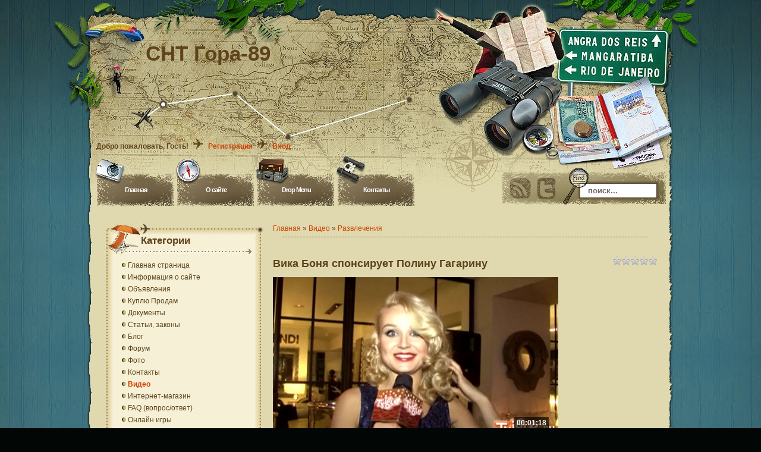

--- FILE ---
content_type: text/html; charset=UTF-8
request_url: http://xn--89-6kcl3choek.xn--p1ai/mchat/
body_size: 5033
content:
<!DOCTYPE html>
	<html><head>
		<meta name="color-scheme" content="light">
		<meta name="robots" content="none" />
		<link rel="stylesheet" href="/_st/my.css">
		<style>.UhideBlock{display:none; }</style>
		
		<script src="/.s/src/jquery-1.12.4.min.js"></script>
		<script src="/.s/src/uwnd.min.js"></script>
		<script>
		
	function showProfile(uid ) {
		window.open('/index/8-' + uid)
	}
	
		function toUser(userLogin ) {
			(messageField = parent.window.document.getElementById('mchatMsgF'))
			&& (messageField.value += '[i]' + userLogin + '[/i], ') && messageField.focus();
		}
		</script>
	</head><body  class="mchat-body">
		<div id="newEntryT"></div>
		<div style="white-space:normal">
			
			<div class="cBlock1" style="padding:0 4px 5px 2px;margin-bottom:3px;">
				<div class="mcm-time" style="float:inline-end; font-size:8px;" title="01.04.2021">18:20</div>
				<div class="mcm-user" style="text-align:start;">
					<a class="mcm-user-profile" href="javascript:;" rel="nofollow" onclick="showProfile('1');" title="danilkin" rel="nofollow"><img alt="" src="/.s/img/icon/profile.png" width="13" border="0" style="vertical-align:-2px"/></a> 
					<a class="mcm-user-name" href="javascript:void('Apply to')" onclick="toUser('danilkin');"><b>danilkin</b></a>
					
					
				</div>
				<div class="cMessage" style="text-align:start;">Реально, но самая последняя информация всегда у сторожей- +79259194054. и у меня.</div>
				
				
			</div>
			<div class="cBlock2" style="padding:0 4px 5px 2px;margin-bottom:3px;">
				<div class="mcm-time" style="float:inline-end; font-size:8px;" title="01.04.2021">11:51</div>
				<div class="mcm-user" style="text-align:start;">
					<a class="mcm-user-profile" href="javascript:;" rel="nofollow" onclick="showProfile('83');" title="Самая" rel="nofollow"><img alt="" src="/.s/img/icon/profile.png" width="13" border="0" style="vertical-align:-2px"/></a> 
					<a class="mcm-user-name" href="javascript:void('Apply to')" onclick="toUser('Самая');"><b>Самая</b></a>
					
					
				</div>
				<div class="cMessage" style="text-align:start;">До СНТ реально проехать сейчас?</div>
				
				
			</div>
			<div class="cBlock1" style="padding:0 4px 5px 2px;margin-bottom:3px;">
				<div class="mcm-time" style="float:inline-end; font-size:8px;" title="12.02.2018">08:55</div>
				<div class="mcm-user" style="text-align:start;">
					<a class="mcm-user-profile" href="javascript:;" rel="nofollow" onclick="showProfile('66');" title="anosazi88" rel="nofollow"><img alt="" src="/.s/img/icon/profile.png" width="13" border="0" style="vertical-align:-2px"/></a> 
					<a class="mcm-user-name" href="javascript:void('Apply to')" onclick="toUser('anosazi88');"><b>anosazi88</b></a>
					
					
				</div>
				<div class="cMessage" style="text-align:start;">Товарищи,будьте внимательны,так как наш шлагбаум введён в эксплуатацию! И не забываем карты доступа!!! Если у вас нет карты, то подходим к сторожу и получаем, если нет долгов!!!)</div>
				
				
			</div>
			<div class="cBlock2" style="padding:0 4px 5px 2px;margin-bottom:3px;">
				<div class="mcm-time" style="float:inline-end; font-size:8px;" title="27.11.2017">12:26</div>
				<div class="mcm-user" style="text-align:start;">
					<a class="mcm-user-profile" href="javascript:;" rel="nofollow" onclick="showProfile('66');" title="anosazi88" rel="nofollow"><img alt="" src="/.s/img/icon/profile.png" width="13" border="0" style="vertical-align:-2px"/></a> 
					<a class="mcm-user-name" href="javascript:void('Apply to')" onclick="toUser('anosazi88');"><b>anosazi88</b></a>
					
					
				</div>
				<div class="cMessage" style="text-align:start;">Господа! Выдаются электронные ключи к шлагбауму. 1 бесплатно. Ещё 3 шт. можно купить по 200р. Подробности у сторожа. Выдача производится в офисе СНТ Гора-89. Охрана.</div>
				
				
			</div>
			<div class="cBlock1" style="padding:0 4px 5px 2px;margin-bottom:3px;">
				<div class="mcm-time" style="float:inline-end; font-size:8px;" title="13.09.2017">14:23</div>
				<div class="mcm-user" style="text-align:start;">
					<a class="mcm-user-profile" href="javascript:;" rel="nofollow" onclick="showProfile('1');" title="danilkin" rel="nofollow"><img alt="" src="/.s/img/icon/profile.png" width="13" border="0" style="vertical-align:-2px"/></a> 
					<a class="mcm-user-name" href="javascript:void('Apply to')" onclick="toUser('danilkin');"><b>danilkin</b></a>
					
					
				</div>
				<div class="cMessage" style="text-align:start;"><i>Дмитрий</i>, Цену не спрашивал. Электрики говорят в районе 50т.р. + бесплатный пожизненный ремонт транса и линии в случае поломки</div>
				
				
			</div>
			<div class="cBlock2" style="padding:0 4px 5px 2px;margin-bottom:3px;">
				<div class="mcm-time" style="float:inline-end; font-size:8px;" title="13.09.2017">10:57</div>
				<div class="mcm-user" style="text-align:start;">
					<a class="mcm-user-profile" href="javascript:;" rel="nofollow" onclick="showProfile('19');" title="Дмитрий" rel="nofollow"><img alt="" src="/.s/img/icon/profile.png" width="13" border="0" style="vertical-align:-2px"/></a> 
					<a class="mcm-user-name" href="javascript:void('Apply to')" onclick="toUser('Дмитрий');"><b>Дмитрий</b></a>
					
					
				</div>
				<div class="cMessage" style="text-align:start;"><i>danilkin</i>, я спрашиваю сколько стоит обслуживание трансформатора без учёта нашей ситуации,если бы линия была в нашей собственности!Сколько стоит услуга МоЭСК(а) по обслуживанию трансформатора?</div>
				
				
			</div>
			<div class="cBlock1" style="padding:0 4px 5px 2px;margin-bottom:3px;">
				<div class="mcm-time" style="float:inline-end; font-size:8px;" title="12.09.2017">20:46</div>
				<div class="mcm-user" style="text-align:start;">
					<a class="mcm-user-profile" href="javascript:;" rel="nofollow" onclick="showProfile('1');" title="danilkin" rel="nofollow"><img alt="" src="/.s/img/icon/profile.png" width="13" border="0" style="vertical-align:-2px"/></a> 
					<a class="mcm-user-name" href="javascript:void('Apply to')" onclick="toUser('danilkin');"><b>danilkin</b></a>
					
					
				</div>
				<div class="cMessage" style="text-align:start;"><i>Дмитрий</i>, Для нас 0р.</div>
				
				
			</div>
			<div class="cBlock2" style="padding:0 4px 5px 2px;margin-bottom:3px;">
				<div class="mcm-time" style="float:inline-end; font-size:8px;" title="12.09.2017">18:10</div>
				<div class="mcm-user" style="text-align:start;">
					<a class="mcm-user-profile" href="javascript:;" rel="nofollow" onclick="showProfile('19');" title="Дмитрий" rel="nofollow"><img alt="" src="/.s/img/icon/profile.png" width="13" border="0" style="vertical-align:-2px"/></a> 
					<a class="mcm-user-name" href="javascript:void('Apply to')" onclick="toUser('Дмитрий');"><b>Дмитрий</b></a>
					
					
				</div>
				<div class="cMessage" style="text-align:start;"><i>danilkin</i>, сколько в год стоит обслуживание трансформаторов?</div>
				
				
			</div>
			<div class="cBlock1" style="padding:0 4px 5px 2px;margin-bottom:3px;">
				<div class="mcm-time" style="float:inline-end; font-size:8px;" title="11.09.2017">11:10</div>
				<div class="mcm-user" style="text-align:start;">
					<a class="mcm-user-profile" href="javascript:;" rel="nofollow" onclick="showProfile('1');" title="danilkin" rel="nofollow"><img alt="" src="/.s/img/icon/profile.png" width="13" border="0" style="vertical-align:-2px"/></a> 
					<a class="mcm-user-name" href="javascript:void('Apply to')" onclick="toUser('danilkin');"><b>danilkin</b></a>
					
					
				</div>
				<div class="cMessage" style="text-align:start;"><i>Дмитрий</i>,  Правильно.  Всеобщая практика. Но за это вся линия и трансформаторы находятся на пожизненном бесплатном обслуживании. (К ним со временем тоже соседи подключатся)</div>
				
				
			</div>
			<div class="cBlock2" style="padding:0 4px 5px 2px;margin-bottom:3px;">
				<div class="mcm-time" style="float:inline-end; font-size:8px;" title="10.09.2017">15:24</div>
				<div class="mcm-user" style="text-align:start;">
					<a class="mcm-user-profile" href="javascript:;" rel="nofollow" onclick="showProfile('19');" title="Дмитрий" rel="nofollow"><img alt="" src="/.s/img/icon/profile.png" width="13" border="0" style="vertical-align:-2px"/></a> 
					<a class="mcm-user-name" href="javascript:void('Apply to')" onclick="toUser('Дмитрий');"><b>Дмитрий</b></a>
					
					
				</div>
				<div class="cMessage" style="text-align:start;"><i>danilkin</i>, я правильно понимаю, что Сосновый Бор который за нами собирается проводить свет,и будет подключаться к высоковольтной линии за которую мы платили, и нам с этого ничего не упадет?</div>
				
				
			</div>
			<div class="cBlock1" style="padding:0 4px 5px 2px;margin-bottom:3px;">
				<div class="mcm-time" style="float:inline-end; font-size:8px;" title="10.09.2017">15:16</div>
				<div class="mcm-user" style="text-align:start;">
					<a class="mcm-user-profile" href="javascript:;" rel="nofollow" onclick="showProfile('19');" title="Дмитрий" rel="nofollow"><img alt="" src="/.s/img/icon/profile.png" width="13" border="0" style="vertical-align:-2px"/></a> 
					<a class="mcm-user-name" href="javascript:void('Apply to')" onclick="toUser('Дмитрий');"><b>Дмитрий</b></a>
					
					
				</div>
				<div class="cMessage" style="text-align:start;"><i>danilkin</i>,почему мы платили деньги а собственник МоЭСК?</div>
				
				
			</div>
			<div class="cBlock2" style="padding:0 4px 5px 2px;margin-bottom:3px;">
				<div class="mcm-time" style="float:inline-end; font-size:8px;" title="10.09.2017">10:26</div>
				<div class="mcm-user" style="text-align:start;">
					<a class="mcm-user-profile" href="javascript:;" rel="nofollow" onclick="showProfile('1');" title="danilkin" rel="nofollow"><img alt="" src="/.s/img/icon/profile.png" width="13" border="0" style="vertical-align:-2px"/></a> 
					<a class="mcm-user-name" href="javascript:void('Apply to')" onclick="toUser('danilkin');"><b>danilkin</b></a>
					
					
				</div>
				<div class="cMessage" style="text-align:start;"><i>Дмитрий</i>, МоЭСК</div>
				
				
			</div>
			<div class="cBlock1" style="padding:0 4px 5px 2px;margin-bottom:3px;">
				<div class="mcm-time" style="float:inline-end; font-size:8px;" title="09.09.2017">19:35</div>
				<div class="mcm-user" style="text-align:start;">
					<a class="mcm-user-profile" href="javascript:;" rel="nofollow" onclick="showProfile('19');" title="Дмитрий" rel="nofollow"><img alt="" src="/.s/img/icon/profile.png" width="13" border="0" style="vertical-align:-2px"/></a> 
					<a class="mcm-user-name" href="javascript:void('Apply to')" onclick="toUser('Дмитрий');"><b>Дмитрий</b></a>
					
					
				</div>
				<div class="cMessage" style="text-align:start;">Юрий, здравствуйте! Вопрос: У Высоковольтной линии к СНТ кто собственник?</div>
				
				
			</div>
			<div class="cBlock2" style="padding:0 4px 5px 2px;margin-bottom:3px;">
				<div class="mcm-time" style="float:inline-end; font-size:8px;" title="23.08.2017">20:28</div>
				<div class="mcm-user" style="text-align:start;">
					<a class="mcm-user-profile" href="javascript:;" rel="nofollow" onclick="showProfile('1');" title="danilkin" rel="nofollow"><img alt="" src="/.s/img/icon/profile.png" width="13" border="0" style="vertical-align:-2px"/></a> 
					<a class="mcm-user-name" href="javascript:void('Apply to')" onclick="toUser('danilkin');"><b>danilkin</b></a>
					
					
				</div>
				<div class="cMessage" style="text-align:start;"><i>IrinaMilk</i>, Конечно запрещён. За всеми не уследишь. Хулиганы</div>
				
				
			</div>
			<div class="cBlock1" style="padding:0 4px 5px 2px;margin-bottom:3px;">
				<div class="mcm-time" style="float:inline-end; font-size:8px;" title="17.08.2017">13:30</div>
				<div class="mcm-user" style="text-align:start;">
					<a class="mcm-user-profile" href="javascript:;" rel="nofollow" onclick="showProfile('50');" title="IrinaMilk" rel="nofollow"><img alt="" src="/.s/img/icon/profile.png" width="13" border="0" style="vertical-align:-2px"/></a> 
					<a class="mcm-user-name" href="javascript:void('Apply to')" onclick="toUser('IrinaMilk');"><b>IrinaMilk</b></a>
					
					
				</div>
				<div class="cMessage" style="text-align:start;">Добрый день,Вы пишете про дороги что должникам въезд запрещен...что должников не пустят..у нас ванну с участка утащили..которая была завалена и ее так просто не найти было...и утащили на машине ,споко</div>
				
				
			</div>
			<div class="cBlock2" style="padding:0 4px 5px 2px;margin-bottom:3px;">
				<div class="mcm-time" style="float:inline-end; font-size:8px;" title="03.07.2017">22:27</div>
				<div class="mcm-user" style="text-align:start;">
					<a class="mcm-user-profile" href="javascript:;" rel="nofollow" onclick="showProfile('1');" title="danilkin" rel="nofollow"><img alt="" src="/.s/img/icon/profile.png" width="13" border="0" style="vertical-align:-2px"/></a> 
					<a class="mcm-user-name" href="javascript:void('Apply to')" onclick="toUser('danilkin');"><b>danilkin</b></a>
					
					
				</div>
				<div class="cMessage" style="text-align:start;"><i>hatycehka</i>, в небесной канцелярии плохо работают</div>
				
				
			</div>
			<div class="cBlock1" style="padding:0 4px 5px 2px;margin-bottom:3px;">
				<div class="mcm-time" style="float:inline-end; font-size:8px;" title="03.07.2017">16:33</div>
				<div class="mcm-user" style="text-align:start;">
					<a class="mcm-user-profile" href="javascript:;" rel="nofollow" onclick="showProfile('48');" title="hatycehka" rel="nofollow"><img alt="" src="/.s/img/icon/profile.png" width="13" border="0" style="vertical-align:-2px"/></a> 
					<a class="mcm-user-name" href="javascript:void('Apply to')" onclick="toUser('hatycehka');"><b>hatycehka</b></a>
					
					
				</div>
				<div class="cMessage" style="text-align:start;">А тем временем снт совсем утоп. Уровень воды во рве сравнялся с уровнем земли. Весь участок - одно большое озеро. А дожди будут лить весь месяц</div>
				
				
			</div>
			<div class="cBlock2" style="padding:0 4px 5px 2px;margin-bottom:3px;">
				<div class="mcm-time" style="float:inline-end; font-size:8px;" title="03.07.2017">16:31</div>
				<div class="mcm-user" style="text-align:start;">
					<a class="mcm-user-profile" href="javascript:;" rel="nofollow" onclick="showProfile('48');" title="hatycehka" rel="nofollow"><img alt="" src="/.s/img/icon/profile.png" width="13" border="0" style="vertical-align:-2px"/></a> 
					<a class="mcm-user-name" href="javascript:void('Apply to')" onclick="toUser('hatycehka');"><b>hatycehka</b></a>
					
					
				</div>
				<div class="cMessage" style="text-align:start;">Дорогам совсем хана. Когда, как и на какие средства их делать будут?</div>
				
				
			</div>
			<div class="cBlock1" style="padding:0 4px 5px 2px;margin-bottom:3px;">
				<div class="mcm-time" style="float:inline-end; font-size:8px;" title="03.07.2017">12:59</div>
				<div class="mcm-user" style="text-align:start;">
					<a class="mcm-user-profile" href="javascript:;" rel="nofollow" onclick="showProfile('1');" title="danilkin" rel="nofollow"><img alt="" src="/.s/img/icon/profile.png" width="13" border="0" style="vertical-align:-2px"/></a> 
					<a class="mcm-user-name" href="javascript:void('Apply to')" onclick="toUser('danilkin');"><b>danilkin</b></a>
					
					
				</div>
				<div class="cMessage" style="text-align:start;"><i>niuracoval2017</i>, уже</div>
				
				
			</div>
			<div class="cBlock2" style="padding:0 4px 5px 2px;margin-bottom:3px;">
				<div class="mcm-time" style="float:inline-end; font-size:8px;" title="03.07.2017">12:56</div>
				<div class="mcm-user" style="text-align:start;">
					<a class="mcm-user-profile" href="javascript:;" rel="nofollow" onclick="showProfile('59');" title="niuracoval2017" rel="nofollow"><img alt="" src="/.s/img/icon/profile.png" width="13" border="0" style="vertical-align:-2px"/></a> 
					<a class="mcm-user-name" href="javascript:void('Apply to')" onclick="toUser('niuracoval2017');"><b>niuracoval2017</b></a>
					
					
				</div>
				<div class="cMessage" style="text-align:start;">Добрый день!<br>Можно изменить текст 68 обьявления от 29.06.2017. Там не правильно указан номер телефона. Правильный 89031473116. Спасибо.</div>
				
				
			</div>
			<div class="cBlock1" style="padding:0 4px 5px 2px;margin-bottom:3px;">
				<div class="mcm-time" style="float:inline-end; font-size:8px;" title="03.07.2017">12:47</div>
				<div class="mcm-user" style="text-align:start;">
					<a class="mcm-user-profile" href="javascript:;" rel="nofollow" onclick="showProfile('1');" title="danilkin" rel="nofollow"><img alt="" src="/.s/img/icon/profile.png" width="13" border="0" style="vertical-align:-2px"/></a> 
					<a class="mcm-user-name" href="javascript:void('Apply to')" onclick="toUser('danilkin');"><b>danilkin</b></a>
					
					
				</div>
				<div class="cMessage" style="text-align:start;"><i>hatycehka</i>, вытаскивают сейчас</div>
				
				
			</div>
			<div class="cBlock2" style="padding:0 4px 5px 2px;margin-bottom:3px;">
				<div class="mcm-time" style="float:inline-end; font-size:8px;" title="03.07.2017">11:59</div>
				<div class="mcm-user" style="text-align:start;">
					<a class="mcm-user-profile" href="javascript:;" rel="nofollow" onclick="showProfile('48');" title="hatycehka" rel="nofollow"><img alt="" src="/.s/img/icon/profile.png" width="13" border="0" style="vertical-align:-2px"/></a> 
					<a class="mcm-user-name" href="javascript:void('Apply to')" onclick="toUser('hatycehka');"><b>hatycehka</b></a>
					
					
				</div>
				<div class="cMessage" style="text-align:start;">Что за товарищи вчера застряли на 4 линии и бросили машину? До сих пор стоит. Из-за этих не очень ответственных людей мы не можем домой уехать!</div>
				
				
			</div>
			<div class="cBlock1" style="padding:0 4px 5px 2px;margin-bottom:3px;">
				<div class="mcm-time" style="float:inline-end; font-size:8px;" title="06.06.2017">08:48</div>
				<div class="mcm-user" style="text-align:start;">
					<a class="mcm-user-profile" href="javascript:;" rel="nofollow" onclick="showProfile('1');" title="danilkin" rel="nofollow"><img alt="" src="/.s/img/icon/profile.png" width="13" border="0" style="vertical-align:-2px"/></a> 
					<a class="mcm-user-name" href="javascript:void('Apply to')" onclick="toUser('danilkin');"><b>danilkin</b></a>
					
					
				</div>
				<div class="cMessage" style="text-align:start;"><i>Djozeff</i>, разберёмся обязательно!</div>
				
				
			</div>
			<div class="cBlock2" style="padding:0 4px 5px 2px;margin-bottom:3px;">
				<div class="mcm-time" style="float:inline-end; font-size:8px;" title="31.05.2017">20:34</div>
				<div class="mcm-user" style="text-align:start;">
					<a class="mcm-user-profile" href="javascript:;" rel="nofollow" onclick="showProfile('14');" title="Djozeff" rel="nofollow"><img alt="" src="/.s/img/icon/profile.png" width="13" border="0" style="vertical-align:-2px"/></a> 
					<a class="mcm-user-name" href="javascript:void('Apply to')" onclick="toUser('Djozeff');"><b>Djozeff</b></a>
					
					
				</div>
				<div class="cMessage" style="text-align:start;">мелкого скота и птицы — 4 м;<br>других построек — 1 м;<br>стволов высокорослых деревьев — 4 м, среднерослых — 2 м;<br>кустарника — 1 м.,т.е. нарушения налицо.Прошу администрацию СНТ разобраться.</div>
				
				
			</div>
			<div class="cBlock1" style="padding:0 4px 5px 2px;margin-bottom:3px;">
				<div class="mcm-time" style="float:inline-end; font-size:8px;" title="31.05.2017">20:32</div>
				<div class="mcm-user" style="text-align:start;">
					<a class="mcm-user-profile" href="javascript:;" rel="nofollow" onclick="showProfile('14');" title="Djozeff" rel="nofollow"><img alt="" src="/.s/img/icon/profile.png" width="13" border="0" style="vertical-align:-2px"/></a> 
					<a class="mcm-user-name" href="javascript:void('Apply to')" onclick="toUser('Djozeff');"><b>Djozeff</b></a>
					
					
				</div>
				<div class="cMessage" style="text-align:start;">Согласно СП 53.13330.2011:п.6.7 Минимальные расстояния до границы соседнего участка по санитарно-бытовым условиям должны быть от:<br>жилого строения (или дома) — 3м;<br>постройки для содержания &#92;м</div>
				
				
			</div>
			<div class="cBlock2" style="padding:0 4px 5px 2px;margin-bottom:3px;">
				<div class="mcm-time" style="float:inline-end; font-size:8px;" title="31.05.2017">20:20</div>
				<div class="mcm-user" style="text-align:start;">
					<a class="mcm-user-profile" href="javascript:;" rel="nofollow" onclick="showProfile('1');" title="danilkin" rel="nofollow"><img alt="" src="/.s/img/icon/profile.png" width="13" border="0" style="vertical-align:-2px"/></a> 
					<a class="mcm-user-name" href="javascript:void('Apply to')" onclick="toUser('danilkin');"><b>danilkin</b></a>
					
					
				</div>
				<div class="cMessage" style="text-align:start;">На чьём участке дерево, тот и виновник.</div>
				
				
			</div>
			<div class="cBlock1" style="padding:0 4px 5px 2px;margin-bottom:3px;">
				<div class="mcm-time" style="float:inline-end; font-size:8px;" title="31.05.2017">12:16</div>
				<div class="mcm-user" style="text-align:start;">
					<a class="mcm-user-profile" href="javascript:;" rel="nofollow" onclick="showProfile('14');" title="Djozeff" rel="nofollow"><img alt="" src="/.s/img/icon/profile.png" width="13" border="0" style="vertical-align:-2px"/></a> 
					<a class="mcm-user-name" href="javascript:void('Apply to')" onclick="toUser('Djozeff');"><b>Djozeff</b></a>
					
					
				</div>
				<div class="cMessage" style="text-align:start;">Конечно не хотелось бы,но в случае поломки(утери) мне кому претензии предъявлять?Документально это где то отражено,чьи это деревья и кто их должен содержать?</div>
				
				
			</div>
			<div class="cBlock2" style="padding:0 4px 5px 2px;margin-bottom:3px;">
				<div class="mcm-time" style="float:inline-end; font-size:8px;" title="31.05.2017">09:07</div>
				<div class="mcm-user" style="text-align:start;">
					<a class="mcm-user-profile" href="javascript:;" rel="nofollow" onclick="showProfile('1');" title="danilkin" rel="nofollow"><img alt="" src="/.s/img/icon/profile.png" width="13" border="0" style="vertical-align:-2px"/></a> 
					<a class="mcm-user-name" href="javascript:void('Apply to')" onclick="toUser('danilkin');"><b>danilkin</b></a>
					
					
				</div>
				<div class="cMessage" style="text-align:start;">Все в курсе про деревья. До всех доведено уже давно</div>
				
				
			</div>
			<div class="cBlock1" style="padding:0 4px 5px 2px;margin-bottom:3px;">
				<div class="mcm-time" style="float:inline-end; font-size:8px;" title="31.05.2017">09:00</div>
				<div class="mcm-user" style="text-align:start;">
					<a class="mcm-user-profile" href="javascript:;" rel="nofollow" onclick="showProfile('14');" title="Djozeff" rel="nofollow"><img alt="" src="/.s/img/icon/profile.png" width="13" border="0" style="vertical-align:-2px"/></a> 
					<a class="mcm-user-name" href="javascript:void('Apply to')" onclick="toUser('Djozeff');"><b>Djozeff</b></a>
					
					
				</div>
				<div class="cMessage" style="text-align:start;">Опять ураган передали!!!</div>
				
				
			</div>
			<div class="cBlock2" style="padding:0 4px 5px 2px;margin-bottom:3px;">
				<div class="mcm-time" style="float:inline-end; font-size:8px;" title="30.05.2017">20:09</div>
				<div class="mcm-user" style="text-align:start;">
					<a class="mcm-user-profile" href="javascript:;" rel="nofollow" onclick="showProfile('14');" title="Djozeff" rel="nofollow"><img alt="" src="/.s/img/icon/profile.png" width="13" border="0" style="vertical-align:-2px"/></a> 
					<a class="mcm-user-name" href="javascript:void('Apply to')" onclick="toUser('Djozeff');"><b>Djozeff</b></a>
					
					
				</div>
				<div class="cMessage" style="text-align:start;"><i>danilkin</i>, где то в уставе прописано про большие деревья?Опасаюсь после урагана за свои скромные постройки!Как бы до соседей довести,что нужно бы спилить,а то они там скворечников навешали.</div>
				
				
			</div>
			<div class="cBlock1" style="padding:0 4px 5px 2px;margin-bottom:3px;">
				<div class="mcm-time" style="float:inline-end; font-size:8px;" title="04.05.2017">09:41</div>
				<div class="mcm-user" style="text-align:start;">
					<a class="mcm-user-profile" href="javascript:;" rel="nofollow" onclick="showProfile('1');" title="danilkin" rel="nofollow"><img alt="" src="/.s/img/icon/profile.png" width="13" border="0" style="vertical-align:-2px"/></a> 
					<a class="mcm-user-name" href="javascript:void('Apply to')" onclick="toUser('danilkin');"><b>danilkin</b></a>
					
					
				</div>
				<div class="cMessage" style="text-align:start;"><i>Djozeff</i>, Родник пошёл по этой яме. А дорога тем временем засыхает. Как засохнет- укатаем и подравняем</div>
				
				
			</div>
			<div class="cBlock2" style="padding:0 4px 5px 2px;margin-bottom:3px;">
				<div class="mcm-time" style="float:inline-end; font-size:8px;" title="04.05.2017">07:27</div>
				<div class="mcm-user" style="text-align:start;">
					<a class="mcm-user-profile" href="javascript:;" rel="nofollow" onclick="showProfile('14');" title="Djozeff" rel="nofollow"><img alt="" src="/.s/img/icon/profile.png" width="13" border="0" style="vertical-align:-2px"/></a> 
					<a class="mcm-user-name" href="javascript:void('Apply to')" onclick="toUser('Djozeff');"><b>Djozeff</b></a>
					
					
				</div>
				<div class="cMessage" style="text-align:start;"><i>danilkin</i>, Опять смотрю яму вырыли вдоль дороги это наверное хорошо.Только вот по дороге всё равно не проехать нормально.</div>
				
				
			</div>
			<div class="cBlock1" style="padding:0 4px 5px 2px;margin-bottom:3px;">
				<div class="mcm-time" style="float:inline-end; font-size:8px;" title="19.04.2017">21:23</div>
				<div class="mcm-user" style="text-align:start;">
					<a class="mcm-user-profile" href="javascript:;" rel="nofollow" onclick="showProfile('1');" title="danilkin" rel="nofollow"><img alt="" src="/.s/img/icon/profile.png" width="13" border="0" style="vertical-align:-2px"/></a> 
					<a class="mcm-user-name" href="javascript:void('Apply to')" onclick="toUser('danilkin');"><b>danilkin</b></a>
					
					
				</div>
				<div class="cMessage" style="text-align:start;"><i>Djozeff</i>, когда поеду</div>
				
				
			</div>
			<div class="cBlock2" style="padding:0 4px 5px 2px;margin-bottom:3px;">
				<div class="mcm-time" style="float:inline-end; font-size:8px;" title="19.04.2017">16:10</div>
				<div class="mcm-user" style="text-align:start;">
					<a class="mcm-user-profile" href="javascript:;" rel="nofollow" onclick="showProfile('14');" title="Djozeff" rel="nofollow"><img alt="" src="/.s/img/icon/profile.png" width="13" border="0" style="vertical-align:-2px"/></a> 
					<a class="mcm-user-name" href="javascript:void('Apply to')" onclick="toUser('Djozeff');"><b>Djozeff</b></a>
					
					
				</div>
				<div class="cMessage" style="text-align:start;"><i>danilkin</i>, можно мне свет включить?329 уч.</div>
				
				
			</div>
			<div class="cBlock1" style="padding:0 4px 5px 2px;margin-bottom:3px;">
				<div class="mcm-time" style="float:inline-end; font-size:8px;" title="09.04.2017">10:08</div>
				<div class="mcm-user" style="text-align:start;">
					<a class="mcm-user-profile" href="javascript:;" rel="nofollow" onclick="showProfile('1');" title="danilkin" rel="nofollow"><img alt="" src="/.s/img/icon/profile.png" width="13" border="0" style="vertical-align:-2px"/></a> 
					<a class="mcm-user-name" href="javascript:void('Apply to')" onclick="toUser('danilkin');"><b>danilkin</b></a>
					
					
				</div>
				<div class="cMessage" style="text-align:start;"><i>Djozeff</i>, подсохнет и поедем. Как раз в СНТ дороги сохнут, а не портятся, как раньше. Чем меньше машин сейчас в СНТ, тем лучше.</div>
				
				
			</div>
			<div class="cBlock2" style="padding:0 4px 5px 2px;margin-bottom:3px;">
				<div class="mcm-time" style="float:inline-end; font-size:8px;" title="08.04.2017">16:38</div>
				<div class="mcm-user" style="text-align:start;">
					<a class="mcm-user-profile" href="javascript:;" rel="nofollow" onclick="showProfile('14');" title="Djozeff" rel="nofollow"><img alt="" src="/.s/img/icon/profile.png" width="13" border="0" style="vertical-align:-2px"/></a> 
					<a class="mcm-user-name" href="javascript:void('Apply to')" onclick="toUser('Djozeff');"><b>Djozeff</b></a>
					
					
				</div>
				<div class="cMessage" style="text-align:start;"><i>danilkin</i>, когда же на дачу попасть можно будет?Сегодня видел,соседи во всю ездят по нормальной дороге.</div>
				
				
			</div>
			<div class="cBlock1" style="padding:0 4px 5px 2px;margin-bottom:3px;">
				<div class="mcm-time" style="float:inline-end; font-size:8px;" title="06.02.2017">22:00</div>
				<div class="mcm-user" style="text-align:start;">
					<a class="mcm-user-profile" href="javascript:;" rel="nofollow" onclick="showProfile('1');" title="danilkin" rel="nofollow"><img alt="" src="/.s/img/icon/profile.png" width="13" border="0" style="vertical-align:-2px"/></a> 
					<a class="mcm-user-name" href="javascript:void('Apply to')" onclick="toUser('danilkin');"><b>danilkin</b></a>
					
					
				</div>
				<div class="cMessage" style="text-align:start;"><i>Ирина</i>, конечно всего 1500р.</div>
				
				
			</div>
			<div class="cBlock2" style="padding:0 4px 5px 2px;margin-bottom:3px;">
				<div class="mcm-time" style="float:inline-end; font-size:8px;" title="06.02.2017">16:36</div>
				<div class="mcm-user" style="text-align:start;">
					<a class="mcm-user-profile" href="javascript:;" rel="nofollow" onclick="showProfile('11');" title="Ирина" rel="nofollow"><img alt="" src="/.s/img/icon/profile.png" width="13" border="0" style="vertical-align:-2px"/></a> 
					<a class="mcm-user-name" href="javascript:void('Apply to')" onclick="toUser('Ирина');"><b>Ирина</b></a>
					
					
				</div>
				<div class="cMessage" style="text-align:start;"><i>danilkin</i>,  не совсем поняла со взносами пайщикам электричества всего 1500 взносы, или плюс к тем 3000 еще 1500.??</div>
				
				
			</div>
			<div class="cBlock1" style="padding:0 4px 5px 2px;margin-bottom:3px;">
				<div class="mcm-time" style="float:inline-end; font-size:8px;" title="24.01.2017">12:38</div>
				<div class="mcm-user" style="text-align:start;">
					<a class="mcm-user-profile" href="javascript:;" rel="nofollow" onclick="showProfile('1');" title="danilkin" rel="nofollow"><img alt="" src="/.s/img/icon/profile.png" width="13" border="0" style="vertical-align:-2px"/></a> 
					<a class="mcm-user-name" href="javascript:void('Apply to')" onclick="toUser('danilkin');"><b>danilkin</b></a>
					
					
				</div>
				<div class="cMessage" style="text-align:start;"><i>Встречный</i>, по моему общая, но точнее у бухгалтера. Телефон в &quot;Контактах&quot;.</div>
				
				
			</div>
			<div class="cBlock2" style="padding:0 4px 5px 2px;margin-bottom:3px;">
				<div class="mcm-time" style="float:inline-end; font-size:8px;" title="24.01.2017">12:25</div>
				<div class="mcm-user" style="text-align:start;">
					<a class="mcm-user-profile" href="javascript:;" rel="nofollow" onclick="showProfile('52');" title="Встречный" rel="nofollow"><img alt="" src="/.s/img/icon/profile.png" width="13" border="0" style="vertical-align:-2px"/></a> 
					<a class="mcm-user-name" href="javascript:void('Apply to')" onclick="toUser('Встречный');"><b>Встречный</b></a>
					
					
				</div>
				<div class="cMessage" style="text-align:start;">Какая систем налогообложения в СНТ? Общая или УСН?</div>
				
				
			</div>
			<div class="cBlock1" style="padding:0 4px 5px 2px;margin-bottom:3px;">
				<div class="mcm-time" style="float:inline-end; font-size:8px;" title="15.01.2017">20:15</div>
				<div class="mcm-user" style="text-align:start;">
					<a class="mcm-user-profile" href="javascript:;" rel="nofollow" onclick="showProfile('1');" title="danilkin" rel="nofollow"><img alt="" src="/.s/img/icon/profile.png" width="13" border="0" style="vertical-align:-2px"/></a> 
					<a class="mcm-user-name" href="javascript:void('Apply to')" onclick="toUser('danilkin');"><b>danilkin</b></a>
					
					
				</div>
				<div class="cMessage" style="text-align:start;"><i>Djozeff</i>, отключил</div>
				
				
			</div>
			<div class="cBlock2" style="padding:0 4px 5px 2px;margin-bottom:3px;">
				<div class="mcm-time" style="float:inline-end; font-size:8px;" title="15.01.2017">18:11</div>
				<div class="mcm-user" style="text-align:start;">
					<a class="mcm-user-profile" href="javascript:;" rel="nofollow" onclick="showProfile('14');" title="Djozeff" rel="nofollow"><img alt="" src="/.s/img/icon/profile.png" width="13" border="0" style="vertical-align:-2px"/></a> 
					<a class="mcm-user-name" href="javascript:void('Apply to')" onclick="toUser('Djozeff');"><b>Djozeff</b></a>
					
					
				</div>
				<div class="cMessage" style="text-align:start;">Отключи мой счётчик как можно скорее.Вот и посмотрим,если опять &quot;утечёт&quot;,то значит не моя тут проблема.</div>
				
				
			</div>
			<div class="cBlock1" style="padding:0 4px 5px 2px;margin-bottom:3px;">
				<div class="mcm-time" style="float:inline-end; font-size:8px;" title="15.01.2017">18:08</div>
				<div class="mcm-user" style="text-align:start;">
					<a class="mcm-user-profile" href="javascript:;" rel="nofollow" onclick="showProfile('14');" title="Djozeff" rel="nofollow"><img alt="" src="/.s/img/icon/profile.png" width="13" border="0" style="vertical-align:-2px"/></a> 
					<a class="mcm-user-name" href="javascript:void('Apply to')" onclick="toUser('Djozeff');"><b>Djozeff</b></a>
					
					
				</div>
				<div class="cMessage" style="text-align:start;"><i>danilkin</i>, пообщался со своими электриками.Говорят если 2 провода отсекаются,не может никуда утекать.Потому как некуда.</div>
				
				
			</div>
			<div class="cBlock2" style="padding:0 4px 5px 2px;margin-bottom:3px;">
				<div class="mcm-time" style="float:inline-end; font-size:8px;" title="14.01.2017">15:31</div>
				<div class="mcm-user" style="text-align:start;">
					<a class="mcm-user-profile" href="javascript:;" rel="nofollow" onclick="showProfile('1');" title="danilkin" rel="nofollow"><img alt="" src="/.s/img/icon/profile.png" width="13" border="0" style="vertical-align:-2px"/></a> 
					<a class="mcm-user-name" href="javascript:void('Apply to')" onclick="toUser('danilkin');"><b>danilkin</b></a>
					
					
				</div>
				<div class="cMessage" style="text-align:start;"><i>Djozeff</i>, Не знаю. Надо с электриком общаться. Телефон в разделе &quot;Контакты&quot;.</div>
				
				
			</div>
			<div class="cBlock1" style="padding:0 4px 5px 2px;margin-bottom:3px;">
				<div class="mcm-time" style="float:inline-end; font-size:8px;" title="14.01.2017">11:43</div>
				<div class="mcm-user" style="text-align:start;">
					<a class="mcm-user-profile" href="javascript:;" rel="nofollow" onclick="showProfile('14');" title="Djozeff" rel="nofollow"><img alt="" src="/.s/img/icon/profile.png" width="13" border="0" style="vertical-align:-2px"/></a> 
					<a class="mcm-user-name" href="javascript:void('Apply to')" onclick="toUser('Djozeff');"><b>Djozeff</b></a>
					
					
				</div>
				<div class="cMessage" style="text-align:start;"><i>danilkin</i>, после счётчика провода метров 10 и автомат(двойной).Куда же утекает?Поправить это как то можно?</div>
				
				
			</div>
			<div class="cBlock2" style="padding:0 4px 5px 2px;margin-bottom:3px;">
				<div class="mcm-time" style="float:inline-end; font-size:8px;" title="09.01.2017">16:57</div>
				<div class="mcm-user" style="text-align:start;">
					<a class="mcm-user-profile" href="javascript:;" rel="nofollow" onclick="showProfile('1');" title="danilkin" rel="nofollow"><img alt="" src="/.s/img/icon/profile.png" width="13" border="0" style="vertical-align:-2px"/></a> 
					<a class="mcm-user-name" href="javascript:void('Apply to')" onclick="toUser('danilkin');"><b>danilkin</b></a>
					
					
				</div>
				<div class="cMessage" style="text-align:start;"><i>Встречный</i>, этот самый актуальный.</div>
				
				
			</div>
			<div class="cBlock1" style="padding:0 4px 5px 2px;margin-bottom:3px;">
				<div class="mcm-time" style="float:inline-end; font-size:8px;" title="09.01.2017">12:37</div>
				<div class="mcm-user" style="text-align:start;">
					<a class="mcm-user-profile" href="javascript:;" rel="nofollow" onclick="showProfile('52');" title="Встречный" rel="nofollow"><img alt="" src="/.s/img/icon/profile.png" width="13" border="0" style="vertical-align:-2px"/></a> 
					<a class="mcm-user-name" href="javascript:void('Apply to')" onclick="toUser('Встречный');"><b>Встречный</b></a>
					
					
				</div>
				<div class="cMessage" style="text-align:start;"><i>danilkin</i>, можешь актуальный список должников выложить?</div>
				
				
			</div>
		</div>
		<div id="newEntryB"></div>
	</body></html>
<!-- 0.02615 (s761) -->

--- FILE ---
content_type: text/css
request_url: http://xn--89-6kcl3choek.xn--p1ai/_st/my.css
body_size: 6131
content:
html, body {
 border: 0;
 margin: 0;
 padding: 0;
 vertical-align: baseline;
}

a img {
 border: none;
}


body{
 position:relative;
 font-size: 12px;
 font-family: Verdana, Arial, Helvetica, Sans-Serif;
 color:#5F431C;
 background:#020605 url(/img/bg_repeat.jpg) repeat-y top center;
}
td, input, select, textarea {font: 12px/15px 'Arial';color: #5f431c;}

a {color:#CC4100;text-decoration: none;}
a:hover {color: #CC4100;text-decoration: underline;}

h1 {font-size:30px;}
h2 {font-size:26px;}
h3 {font-size:21px;}
h4 {font-size:17px;}
h5 {font-size:14px;}
h6 {font-size:12px;}

hr {height:1px;border:none;border-top:1px dashed #6D5C40; width:95%;}
del {color:red;}
ins {color:green;}


p {margin: 0px 0px 12px 0px;}
pre { font-family: "Courier 10 Pitch", Courier, monospace; }
code { font-family: Monaco, Consolas, "Andale Mono", "DejaVu Sans Mono", monospace; }
blockquote {
 clear: left;
 text-align: justify;
 padding: 0px 0px 0px 22px;
 margin: 10px 10px 10px 10px;
 border-left: 2px solid #6D5C40;
}
input,select,textarea {
 font-size:12px;
 font-family: Verdana, Arial, Helvetica, Sans-Serif;
}
ol { list-style:decimal; }
ul { list-style:disc; }
li { margin-left:20px; }

.clear {clear:both;}
.spacer {height:25px;}
.hide-div { display:none; }

#bg_top{
 position:relative;
 background:url(/img/bg_top.jpg) no-repeat center top;
}
#bg_btm{
 position:relative;/* put relative better*/
 background:url(/img/bg_btm.jpg) no-repeat center bottom;
}
#base{
 position:relative;
 margin:0px auto;
 width:990px;
 background:url(/img/bg_base_repeat.png) repeat-y top center;
 zoom:1;
}
#base_top {
}
#base_btm{
}
#header{
 position:relative;
 width: 990px;
 height: 262px;
 background:url(/img/bg_header.jpg) no-repeat center top;
}
#menubar {
 position:relative;
 width:990px;
 height: 75px;
 margin:0;
 padding:0;
 z-index:9999;
 background:url(/img/bg_menu.jpg) no-repeat center top;
}

#container{
 position:relative;
 width:990px;
 padding:15px 0 0 0;
}
#container_top{
}
#container_btm{
}
#content{
 position:relative;
 display:inline;
 width:646px;
 margin:0 30px 0 0;
}

#content_top{
}
#content_btm{
}
#sidebar{
 position:relative;
 float:left;
 display:inline; 
 width:268px;
 min-height:500px;
 margin: 0px 0 50px 30px;
 padding:0px 0px 0 0;
}
#sidebar ul {position:relative;list-style-type:none;margin:0;padding:0;}
#sidebar li {list-style-type:none;line-height:1.7em;padding:0px 0px 0px 10px;
margin:0 15px 0 15px;background:url('/img/bg_sb1_arrow.png') no-repeat 0px 6px;
}
.sblock {
 margin-bottom: 4px;
 width: 268px;
 background: transparent url(/img/sidebar.png) repeat-y -268px top;
}
.sblock .dbottom { background: transparent url(/img/sidebar.png) no-repeat -536px bottom; }
.sblock .dtop { height: 55px; background: transparent url(/img/sidebar.png) no-repeat left top;}
.sblock .dtop h4 {padding-top: 20px;
 padding-left: 62px;
}

.sblock .dcont { padding: 6px 15px 15px 15px; }
.sblock .dtop div {background-position: 8px 4px;}
#footer{
 position:relative;
 overflow:hidden;
 height:278px;
 margin:0;
 background:url(/img/bg_footer.jpg) no-repeat center top;
}

/* [ Header ] Blog Title, Description, Home URL */<!-- -->
#blog_name {
 font-family: Arial, "Georgia", Helvetica, Sans-Serif; 
 font-size:35px;
 letter-spacing:0px;
 font-weight:bold;
 text-align:left;
 font-style:normal;
 padding:70px 0 8px 100px;
 margin:0px 400px 0px 0;
}
/* [ Search Box ] */<!-- -->
.mainsearch {
 position:absolute;
 top:20px;
 right:15px;
 overflow:hidden;
 width:276px;
 height:63px;
 background:url(/img/bg_search.png) no-repeat 0 0;
}
.mainsearch .keyword {
 /*visibility:hidden;*/
 position:absolute;
 top:28px;
 left:145px;
 width:110px;
 font-size:13px;
 height:21px;
 padding:0;
 margin:0 0 0 0;
 font-family: Arial, Verdana, Helvetica;
 font-weight:bold;
 font-style:normal;
 color:#726767; 
 border:none;
 background:transparent;
}
.mainsearch .submit {
 position:absolute;
 cursor:pointer;
 border:none;
 top:0px;
 left:80px;
 height:60px;
 width:60px;
 background:transparent;
}

/* [ Icons] RSS & Twitter */<!-- -->
.rss {
 position:absolute;
 display:block;
 top:37px;
 right:242px;
 width:36px;
 height:36px;
 background:url(/img/rss-twitter.png) no-repeat 0px 0px;

}
.rss:hover{
 background:url(/img/rss-twitter.png) no-repeat 0 -36px;
}
.twitter {
 position:absolute;
 overflow:hidden;
 display:block;
 top:37px;
 right:200px;
 width:32px;
 height:36px;
 background:url(/img/rss-twitter.png) no-repeat -45px 0;
}
.twitter:hover{
 background:url(/img/rss-twitter.png) no-repeat -45px -36px;
}


/* [ Menu ] Level 1 */<!-- -->
 /* if possible, give menu dynamic width*/
div.menu {
 position:relative;
 font-size: 11px;
 font-family:Verdana, Arial, Helvetica, sans-serif;
 font-weight: bold;
 max-width:680px;
 margin-left:15px;
}

div.menu ul{
 position:absolute;
 list-style:none;
 top:0;
 left:0;
 height:85px;
 margin:0; 
 padding:0;
}
div.menu ul li {
 position:relative;
 display:inline;
 margin:0;
 padding:0;
}

div.menu li a {
 display: block;
 overflow:hidden;
 width:110px;
 height:55px;
 line-height:55px; /*set for IE7*/
 color: #FFFFFF;
 padding:0px 12px 0px 13px;
 margin:30px 0 0 0;
 text-align:center;
 text-decoration:none;
 background:url(/img/bg_menuitem1.png) no-repeat center top;
 letter-spacing:-1px;
}

div.menu > ul > li a:hover, 
div.menu > ul > li.current_page_item > a,
div.menu > ul > li.current_page_ancestor > a,
div.menu > ul > li.current_page_parent > a,
div.menu > ul > li.current-menu-ancestor > a,
div.menu > ul > li.current-menu-item > a,
div.menu > ul > li.current-menu-parent > a{
 color:#FFFFFF;
 background:url(/img/bg_menuitem2.png) no-repeat center top;
}
div.menu ul li.hover{
}

.menu_icon1{
 position:absolute;
 top:5px;
 left:0;
 width:50px;
 height:43px;
 background:url(/img/icon_menu1.png) no-repeat left top;
}
.menu_icon2{
 position:absolute;
 top:5px;
 left:0;
 width:43px;
 height:43px;
 background:url(/img/icon_menu2.png) no-repeat left top;
 
}
.menu_icon3{
 position:absolute;
 top:5px;
 left:0;
 width:57px;
 height:43px;
 background:url(/img/icon_menu3.png) no-repeat left top;
 
}
.menu_icon4{
 position:absolute;
 top:0;
 left:0;
 width:50px;
 height:48px;
 background:url(/img/icon_menu4.png) no-repeat left top;
 
}
.menu_icon5{
 position:absolute;
 top:0;
 left:-2px;
 width:45px;
 height:45px;
 background:url(/img/icon_menu5.png) no-repeat left top;
}
/* [ Menu ] Level 2 */<!-- -->
div.menu ul ul {
 position: absolute;
 float: left;
 display: none;
 margin:0px 0 0 -2px;
 padding:1px 0 0 0;
 top: 100%; 
 left: 0;
 z-index:9999;
}

div.menu ul ul li {
 box-shadow: 1px 1px 3px rgba(0,0,0,0.5);
 -moz-box-shadow: 1px 1px 3px rgba(0,0,0,0.5);
 -webkit-box-shadow: 1px 1px 3px rgba(0,0,0,0.5);
}

div.menu ul ul li a{
 display: block;
 padding:10px 10px;
 margin:-1px 0 0 0;/* -1 to reduce border*/
 width: 150px;
 height:auto;
 line-height:20px;
 text-align:left;
 color:#5F431E; 
 border:1px #978360 solid;
 background:#E0D9AF;
} 

div.menu ul ul li a:hover,
div.menu ul ul li.current_page_item > a,
div.menu ul ul li.current_page_ancestor > a,
div.menu ul ul li.current_page_parent > a,
div.menu ul ul li.current-menu-ancestor > a,
div.menu ul ul li.current-menu-item > a,
div.menu ul ul li.current-menu-parent > a{ 
 height:auto;
 color:#CE4002; 
 border:1px #978360 solid;
 background:#E0D9AF;
}
/* [ Menu ] Level 3 */<!-- -->
div.menu ul ul ul{
 left: 100%; 
 top: 0px;
 margin:5px 0 0 -5px;
}
div.menu ul li:hover > ul{ display:block; }

/* [ Content ] Post */<!-- -->
.postbox{
 position:relative;
 width:646px;
 margin:0 0 35px 0;
 padding:0;
}
.postbox2{
}
.postbox3{
 overflow:hidden;
 margin:0;
 padding:0 0 20px 0;
 background:url(/img/bg_post_btm.png) no-repeat right bottom;
}

.post_title{
 position:relative;
 overflow:hidden;
 width:526px;
 height:36px;/*89*/
 margin-bottom:10px;
 padding:20px 30px 33px 90px;
 background:url(/img/bg_post_title.jpg) no-repeat left top;
}
.sticky .post_title{
 background:url(/img/bg_post_title_sticky.jpg) no-repeat left top;
}

.post_title a{
 color: #F6EEBD;
 text-decoration:none;
}
.sticky .post_title a{
 color: #000000;
 text-decoration:none;
}

.post_title a:hover, .sticky .post_title a:hover{
 text-decoration:underline;
}
.post_title h1, .post_title h2{
 overflow:hidden;
 height:42px;
 font-family:Arial, Verdana, sans-serif; 
 font-size:18px;
 line-height:22px;
 font-weight:normal;
 font-style:italic;
 margin:0;
 padding:0; 
}

.post_author_date {
 position:relative;
 padding:0;
 height:20px;
 line-height:19px;
 font-size:10px;
 text-align:left;
 margin:-38px 300px 10px 100px;

}
.post_author a{
 color:#000000;
 text-decoration:none;
}
.page .post_author_date{
 display:none;
}
.post_date{
 font-weight:bold;
 color:#8C3C0C;
}
.post_author{
 padding:0 0 0 8px;
 background:url('img/bg_post_arrow1.png') no-repeat left 4px;
}

/* [ Content ] Entry */<!-- -->

img.post_thumb {
 float:left;
 display:block;
 padding:1px;
 margin:5px 10px 0 0;
 border:1px solid #948252;
 background:transparent;
}

/* [ Content ] Post Info */<!-- -->
.info a{
 color:#CD4002;
 text-decoration:none;
}

.info a:hover{
 color:#CD4002;
 text-decoration:underline;
}

.info {
 position:relative;
 line-height: 1.7em;
 font-size: 10px;
 padding:5px 0 0 0;
 margin:0 20px 0 20px;
}
.info_category {
 font-size: 10px;
 margin: 0px 0px 0px 0px;
 padding: 0px 0px 4px 20px;
 background: url('/img/icon_category.png') no-repeat top left;
}
.info_comment {
 font-size: 10px;
 margin: 0px 0px 0px 0px;
 padding: 0px 0px 4px 20px;
 background: url('/img/icon_comment.png') no-repeat top left;
}

/* [ Footer ] Link and credit */<!-- -->
#footer_credit{
 position:absolute;
 overflow:hidden;
 bottom:0;
 right:20px;
 height:50px;
 width:450px;
 line-height:1.3em;
 margin:0;
 font-size:11px;
 color:#FFFFFF;
 text-align:right;
}
#footer_credit a{
 font-size:11px;
 color:#FFFFFF;
 text-decoration:none;
}
#footer_credit a:hover{
 text-decoration:underline;
}

/* PM */
.pmCatLinkActive {color:#cc4100; padding-right:10px;text-decoration:none;font-weight:bold;}
.pmCatLinkActive:hover {color:#cc4100; padding-right:10px;text-decoration:none;font-weight:bold;}
/* -- */


/* Menus */
ul.uz, ul.uMenuRoot {list-style: none; margin: 0 0 0 0; padding-left: 0px;}
li.menus {margin: 0; padding: 0 0 0 13px; background: url('/.s/t/818/5.gif') no-repeat 0px 3px; margin-bottom: .6em;}
/* ----- */

/* Site Menus */
.uMenuH li {float:left;padding:0 5px;}


.uMenuV .uMenuItem {font-weight:normal;}
.uMenuV li a:link {text-decoration:none; color:#5e431d}
.uMenuV li a:active {text-decoration:none; color:#5e431d}
.uMenuV li a:visited {text-decoration:none; color:#5e431d}
.uMenuV li a:hover {text-decoration:none; color:#CD4002}

.uMenuV .uMenuItemA {font-weight:bold;}
.uMenuV a.uMenuItemA:link {text-decoration:none; color:#CD4002;}
.uMenuV a.uMenuItemA:visited {text-decoration:none; color:#CD4002}
.uMenuV a.uMenuItemA:hover {text-decoration:underline; color:#CD4002}

.uMenuV .uMenuArrow {position:absolute;width:10px;height:10px;right:0;top:3px;background:url('/img/6.gif') no-repeat 0 0;}
.uMenuV li {margin: 0; padding: 0 0 0 13px; background: url('/img/bg_sb1_arrow.png') no-repeat 0px 3px; margin-bottom: .6em;}

#uMenuDiv1 .xw-tl {opacity:0.7;filter:Alpha(Opacity='70');}
#uMenuDiv1 .xw-tc{background:transparent url(/img/top-bottom.png) repeat-x 0 0 !important;overflow:hidden;zoom:1;position:relative;font-size:0;line-height:0;}
#uMenuDiv1 .xw-tl{background:transparent url(/img/left-corners.png) no-repeat 0 0 !important;padding-left:6px;position:relative;zoom:1}
#uMenuDiv1 .xw-tr{background:transparent url(/img/right-corners.png) no-repeat right 0 !important;padding-right:6px;position:relative;zoom:1}
#uMenuDiv1 .xw-bc{background:transparent url(/img/top-bottom.png) repeat-x 0 bottom !important;zoom:1;font-size:0;line-height:0;overflow:hidden;}
#uMenuDiv1 .xw-bcm .xw-footer{padding-bottom:2px;font-size:0;line-height:0;zoom:1;}
#uMenuDiv1 .xw-bl{background:transparent url(/img/left-corners.png) no-repeat 0 bottom !important;padding-left:6px;zoom:1;}
#uMenuDiv1 .xw-br{background:transparent url(/img/right-corners.png) no-repeat right bottom !important;padding-right:6px;zoom:1;}
#uMenuDiv1 .xw-ml{background:transparent url(/img/left-right.png) repeat-y 0 0 !important;padding-left:6px;zoom:1;}
#uMenuDiv1 .xw-mr{background:transparent url(/img/left-right.png) repeat-y right 0 !important;padding-right:6px;zoom:1;}

#uMenuDiv1 .u-menubody {border:none !important;}
#uMenuDiv1 .u-menuvitem {background: #f6f0d6; padding: 0px; line-height:28px;}
#uMenuDiv1 .u-menuvitem .uMenuItem {padding: 0 25px 0 5px;}
#uMenuDiv1 a {text-decoration: none; }
#uMenuDiv1 a:hover {text-decoration: none;}

#uMenuDiv1 .x-sh .xstl, .x-sh .xsml, .x-sh .xstr, .x-sh .xsmr, .x-sh .xsbl, .x-sh .xsbc, .x-sh .xsbr{display:none !important;}
#uMenuDiv1 .u-menuvitem span {font-size:11px;color:#5e431d;text-decoration: none;}
#uMenuDiv1 .u-menuitemhl {background:#f6f0d6; !important; padding: 0px; line-height:28px;}
#uMenuDiv1 .u-menuitemhl li {list-style-type:none;line-height:1.7em;padding:0px 0px 0px 10px;margin:0 15px 0 15px;background:url('/img/bg_sb1_arrow.png') no-repeat 0px 6px;}
#uMenuDiv1 .u-menuitemhl span {color: #cd4002;}
.uMenuArrow {top: 10px;}

#uMenuDiv1 .u-menu {}
/* --------- */

/* Module Part Menu */
.catsTable {width: 90% !important;}
.catsTd {padding: 0 0 6px 13px; background: url('/img/bg_post_arrow1.png') no-repeat 6px 6px;}
.catName {font-family:Verdana,Tahoma,Arial,Sans-Serif;}
.catNameActive {font-family:Verdana,Tahoma,Arial,Sans-Serif;}
.catNumData {font-size:7pt;color:#696969;}
.catDescr {font-size:7pt; padding-left:10px;}
a.catName:link {text-decoration:none; color:#cc4100;}
a.catName:visited {text-decoration:none; color:#cc4100;}
a.catName:hover {text-decoration:underline; color:#cc4100;}
a.catName:active {text-decoration:none; color:#cc4100;}
a.catNameActive:link {text-decoration:none; color:#cc4100;}
a.catNameActive:visited {text-decoration:none; color:#cc4100F;}
a.catNameActive:hover {text-decoration:underline; color:#cc4100;}
a.catNameActive:active {text-decoration:none; color:#cc4100;}
/* ----------------- */

/* Entries Style */
.eBlock {border-top:1px solid #000000;border-bottom:1px solid #000000;background:#e0d9af;}
.eTitle {font-family:Verdana,Arial,Sans-Serif;font-size:11pt;font-weight:bold;color:#e9dcac; padding: 10px; background:url(/img/bg_post_title3.jpg) no-repeat left top;}
.eTitle a:link {text-decoration:none; color:#f6eebd;}
.eTitle a:visited {text-decoration:none; color:#f6eebd;}
.eTitle a:hover {text-decoration:underline; color:#FFFFFF;}
.eTitle a:active {text-decoration:none; color:#f6eebd;}
.eTitle{
 width:526px;
 height:46px;/*89*/
 margin-bottom:10px;
 padding:13px 30px 10px 90px; 
}

.eMessage, .eText {text-align: justify !important;}
.eDetails {background:#e0d9af;color:#7d7051;padding:5px;text-align:left;font-size:7pt; }
.eDetails1 {background:#e0d9af;color:#7d7051;padding:5px;text-align:left;font-size:8pt; }
.eDetails2 {background:#e0d9af;color:#7d7051;padding:5px;text-align:left;font-size:8pt; }

.eRating {font-size:7pt;}

.eAttach {margin: 16px 0 0 0; padding: 0 0 0 15px; background: url('/.s/t/818/8.gif') no-repeat 0px 0px;}
/* --------------- */

/* Entry Manage Table */
.manTable {}
.manTdError {color:#FF0000;}
.manTd1 {}
.manTd2 {}
.manTd3 {}
.manTdSep {}
.manHr {}
.manTdBrief {}
.manTdText {}
.manTdFiles {}
.manFlFile {}
.manTdBut {}
.manFlSbm {}
.manFlRst {}
.manFlCnt {}
/* ------------------ */

/* Comments Style */
.cAnswer {color:#838383;padding-left:15px;padding-top:4px;font-style:italic;}

.cBlock1 {background:#f6f0d6;border:1px solid #948252;
border-right:4px #948252 solid;
 border-left:4px #948252 solid;}
.cBlock2 {background:#f6f0d6;border:1px solid #948252;
border-right:4px #948252 solid;
 border-left:4px #948252 solid;}
/* -------------- */

/* Comments Form Style */
.commTable {border:1px solid #827955;background:#fef9e5;}
.commTd1 {color:#5f431c;font-weight:bold;padding-left:5px;}
.commTd2 {padding-bottom:2px;}
.commFl {width:100%;color:#636363;background:#ffffff;border:1px solid #827955;}
.smiles {border:1px solid #827955;background:#ffffff;}
.commReg {padding: 10 0 10 0px; text-align:center;}
.commError {color:#FF0000;}
.securityCode {color:#636363;background:#ffffff;border:1px solid #827955;}
/* ------------------- */



/* News/Blog Archive Menu */
.archUl {list-style: none; margin:0; padding-left:0;}
.archLi {padding: 0 0 3px 10px; background: url('/.s/t/818/9.gif') no-repeat 0px 4px;}
.archActive {color:#ba1c01;}
a.archLink:link {text-decoration:underline; color:#5e431d;}
a.archLink:visited {text-decoration:underline; color:#cc4100;}
a.archLink:hover {text-decoration:none; color:#D8D5D5;}
a.archLink:active {text-decoration:none; color:#D8D5D5;}
/* ---------------------- */

/* News/Blog Archive Style */
.archiveCalendars {text-align:center;color:#E2B4B4;}
.archiveDateTitle {font-weight:bold;color:#5f431c;padding-top:15px;}
.archEntryHr {width:250px;color:#333333;}
.archiveeTitle li {margin-left: 15px; padding: 0 0 0 15px; background: url('/.s/t/818/10.gif') no-repeat 0px 2px; margin-bottom: .6em;}
.archiveEntryTime {width:65px;font-style:italic;}
.archiveEntryComms {font-size:9px;color:#C3C3C3;}
a.archiveDateTitleLink:link {text-decoration:none; color:#cc4100}
a.archiveDateTitleLink:visited {text-decoration:none; color:#cc4100}
a.archiveDateTitleLink:hover {text-decoration:underline; color:#cc4100}
a.archiveDateTitleLink:active {text-decoration:underline; color:#cc4100}
.archiveNoEntry {text-align:center;color:#E2B4B4;}
/* ------------------------ */

/* News/Blog Calendar Style */
.calTable {}
.calTable td {padding: 5px 6px;}
.calMonth {}
.calWday {text-transform: uppercase;}
.calWdaySe, .calWdaySu {font-weight: bold;text-transform: uppercase;}
.calMday {}
.calMdayA {background: url('/img/calMdayA.gif') no-repeat;font-weight:bold; color:#ffffff;}
.calMdayIs {background: url('/img/calMdayIs.gif') no-repeat;font-weight:bold;}
.calMdayIsA {background: url('/img/calMdayIsA.gif') no-repeat;font-weight:bold;}
a.calMonthLink:link,a.calMdayLink:link {}
a.calMonthLink:visited,a.calMdayLink:visited {}
a.calMonthLink:hover,a.calMdayLink:hover {}
a.calMonthLink:active,a.calMdayLink:active {}
/* ------------------------ */

/* Poll styles */
.pollBut {width:110px;}

.pollBody {padding:7px; margin:0px; background:#000000}
.textResults {background:#FFFFFF}
.textResultsTd {background:#5F5F5F}

.pollNow {background:#FFFFFF}
.pollNowTd {background:#5F5F5F}

.totalVotesTable {background:#FFFFFF}
.totalVotesTd {background:#5F5F5F}
/* ---------- */

/* User Group Marks */
a.groupModer:link,a.groupModer:visited,a.groupModer:hover {color:#000FFF;}
a.groupAdmin:link,a.groupAdmin:visited,a.groupAdmin:hover {color:#FF0000;}
a.groupVerify:link,a.groupVerify:visited,a.groupVerify:hover {color:#99CCFF;}
/* ---------------- */

/* Other Styles */
.replaceTable {background: url('/.s/t/818/3.jpg') no-repeat; height:100px;width:300px; color: #000;}
.replaceTable td {color: #000;}
.replaceBody {background: #252525;}

.legendTd {font-size:7pt;}
/* ------------ */

/* ===== forum Start ===== */

/* General forum Table View */
.forumContent {width:940px;
 padding:15px 0 0 25px;}
.gTable {background:#000000;border-bottom:2px solid #cc4100;}
.gTableTop {background: url('/img/3.jpg') no-repeat; color: #5f431c; margin: 0; padding: 10px 10px 10px 20px; font-size: 10pt; font-weight: bold;}
.gTableSubTop {padding:2px;background:url('/img/11.gif') #a79b73;color:#5f431c;height:21px;font-size:10px;border:1px solid #;}
.gTableBody {padding:2px;background:#f6f0d6;}
.gTableBody1 {padding:2px;background:#f6f0d6;}
.gTableBottom {padding:2px;background:#f6f0d6;}
.gTableLeft {padding:2px;background:#f6f0d6;font-weight:bold;color:#5f431c}
.gTableRight {padding:2px;background:#f6f0d6;color:#5f431c;}
.gTableError {padding:2px;background:#f6f0d6;color:#FF0000;}
/* ------------------------ */

/* Forums Styles */
.forumNameTd,.forumLastPostTd {padding:2px;background:#f6f0d6}
.forumIcoTd,.forumThreadTd,.forumPostTd {padding:2px;background:#F2E8C0}
.forumLastPostTd,.forumArchive {padding:2px;font-size:7pt;}

a.catLink:link {text-decoration:none; color:#cc4100;}
a.catLink:visited {text-decoration:none; color:#cc4100;}
a.catLink:hover {text-decoration:underline; color:#cc4100;}
a.catLink:active {text-decoration:underline; color:#cc4100;}

.lastPostGuest,.lastPostUser,.threadAuthor {font-weight:bold}
.archivedForum{font-size:7pt;color:#FF0000;font-weight:bold;}
/* ------------- */

/* forum Titles & other */
.forum {font-weight:bold;font-size:9pt;}
.forumDescr,.forumModer {color:#888888;font-size:7pt;}
.forumViewed {font-size:9px;}
a.forum:link, a.lastPostUserLink:link, a.forumLastPostLink:link, a.threadAuthorLink:link {text-decoration:none; color:#cc4100;}
a.forum:visited, a.lastPostUserLink:visited, a.forumLastPostLink:visited, a.threadAuthorLink:visited {text-decoration:none; color:#cc4100;}
a.forum:hover, a.lastPostUserLink:hover, a.forumLastPostLink:hover, a.threadAuthorLink:hover {text-decoration:underline; color:#cc4100;}
a.forum:active, a.lastPostUserLink:active, a.forumLastPostLink:active, a.threadAuthorLink:active {text-decoration:none; color:#cc4100;}
/* -------------------- */

/* forum Navigation Bar */
.forumNamesBar {padding-bottom:7px;font-size:12px;}
.forumBarKw {font-weight:normal;}
a.forumBarA:link {text-decoration:none; color:#cc4100;}
a.forumBarA:visited {text-decoration:none; color:#cc4100;}
a.forumBarA:hover {text-decoration:underline; color:#cc4100;}
a.forumBarA:active {text-decoration:underline; color:#cc4100;}
/* -------------------- */

/* forum Fast Navigation Blocks */
.fastNav,.fastSearch,.fastLoginForm {font-size:7pt;}
/* ---------------------------- */

/* forum Fast Navigation Menu */
.fastNavMain {background:#862D2D;color:#FFFFFF;}
.fastNavCat {background:#F9E6E6;}
.fastNavCatA {background:#F9E6E6;color:#0000FF}
.fastNavForumA {color:#0000FF}
/* -------------------------- */

/* forum Page switches */
.pagesInfo {background:#f6f0d6;padding-right:10px;font-size:7pt;}
.switches {background:#2B2B2B;}
.switch {background:#f6f0d6;width:15px;font-size:7pt;}
.switchActive {background:#f2e8c0;font-weight:bold;color:#5f431c;width:15px}
a.switchDigit:link,a.switchBack:link,a.switchNext:link {text-decoration:none; color:#5f431c;}
a.switchDigit:visited,a.switchBack:visited,a.switchNext:visited {text-decoration:none; color:#5f431c;}
a.switchDigit:hover,a.switchBack:hover,a.switchNext:hover {text-decoration:underline; color:#FFFFFF;}
a.switchDigit:active,a.switchBack:active,a.switchNext:active {text-decoration:underline; color:#5f431c;}
/* ------------------- */

/* forum Threads Style */
.threadNametd,.threadAuthTd,.threadLastPostTd {padding:2px;padding:2px;background:#f6f0d6}
.threadIcoTd,.threadPostTd,.threadViewTd {padding:2px;background:#F2E8C0}
.threadLastPostTd {padding:2px;font-size:7pt;}
.threadDescr {color:#666666;font-size:7pt;}
.threadNoticeLink {font-weight:bold;}
.threadsType {padding:2px;background:#222222;height:20px;font-weight:bold;font-size:7pt;color:#FFFFFF;padding-left:40px; border:1px solid #5f431c;}
.threadsDetails {padding:2px;background:#f2e8c0;height:20px;color:#5f431c;border:1px solid #5f431c;}
.forumOnlineBar {padding:2px;background:#f2e8c0;height:20px;color:#5f431c;border:1px solid #5f431c;}

a.threadPinnedLink:link {text-decoration:none; color:#cc4100;}
a.threadPinnedLink:visited {text-decoration:none; color:#cc4100;}
a.threadPinnedLink:hover {text-decoration:underline; color:#cc4100;}
a.threadPinnedLink:active {text-decoration:underline; color:#cc4100;}

.threadPinnedLink,.threadLink {font-weight:bold;}
a.threadLink:link {text-decoration:none; color:#cc4100;}
a.threadLink:visited {text-decoration:none; color:#cc4100;}
a.threadLink:hover {text-decoration:underline; color:#cc4100;}
a.threadLink:active {text-decoration:none; color:#cc4100;}

.postpSwithces {font-size:7pt;}
.thDescr {font-weight:normal;}
.threadFrmBlock {font-size:7pt;text-align:right;}
/* ------------------- */

/* Posts View */
.postTable {background:#5f431c}
.postPoll {background:#f6f0d6;text-align:center;}
.postFirst {background:#222222;border-bottom:1px solid silver;}
.postRest1 {background:#222222;}
.postRest2 {background:#222222;}
.postSeparator {height:2px;background:#5f431c;}

.postTdTop {background:url('/img/11.gif') #000000;color:#5f431c;height:21px;font-size:12px;border:0px;}
.postBottom {background:#f6f0d6;height:20px;color:#f2e8c0;}
.postUser {font-weight:bold;}
.postTdInfo {background:#f6f0d6;text-align:center;padding:5px;}
.postRankName {margin-top:5px;}
.postRankIco {margin-bottom:5px;margin-bottom:5px;}
.reputation {margin-top:5px;}
.signatureHr {margin-top:20px;color:#5f431c;}
.posttdMessage {background:#f6f0d6;padding:5px;}

.postPoll {padding:5px;}
.pollQuestion {text-align:center;font-weight:bold;}
.pollButtons,.pollTotal {text-align:center;}
.pollSubmitBut,.pollreSultsBut {width:140px;font-size:7pt;}
.pollSubmit {font-weight:bold;}
.pollEnd {text-align:center;height:30px;}

.codeMessage {background:#f2e8c0;font-size:9px;}
.quoteMessage {background:#f2e8c0;font-size:9px;}

.signatureView {font-size:7pt;}
.edited {padding-top:30px;font-size:7pt;text-align:right;color:#f2e8c0;}
.editedBy {font-weight:bold;font-size:8pt;}

.statusBlock {padding-top:3px;}
.statusOnline {color:#047050;font-weight:bold;}
.statusOffline {color:#5f92f8;font-weight:bold;}
/* ---------- */

/* forum AllInOne Fast Add */
.newThreadBlock {background: #F9F9F9;border: 1px solid #B2B2B2;}
.newPollBlock {background: #F9F9F9;border: 1px solid #B2B2B2;}
.newThreadItem {padding: 0 0 0 8px; background: url('/.s/t/818/12.gif') no-repeat 0px 4px;}
.newPollItem {padding: 0 0 0 8px; background: url('/.s/t/818/12.gif') no-repeat 0px 4px;}
/* ----------------------- */

/* Post Form */
.pollBut, .loginButton, .searchSbmFl, .commSbmFl, .signButton, .chatButton {font-size:7pt;background: #827955;color:#FFFFFF;border:1px outset #827955;}

.codeButtons {font-size:7pt;background: #827955;color:#FFFFFF;border:1px outset #827955;}
.codeCloseAll {font-size:7pt;background: #827955;color:#FFFFFF;border:1px outset #827955;font-weight:bold;}
.postNameFl,.postDescrFl {background:#ffffff;border:1px solid #f2e8c0;width:400px}
.postPollFl,.postQuestionFl {background:#2ffffff;border:1px solid #f2e8c0;width:400px}
.postResultFl {background:#ffffff;border:1px solid #f2e8c0;width:50px}
.postAnswerFl {background:#ffffff;border:1px solid #f2e8c0;width:300px}
.postTextFl {background:#ffffff;border:1px solid #f2e8c0;width:500px;height:150px;color:#666666;}
.postUserFl {background:#ffffff;border:1px solid #f2e8c0;width:300px}

.pollHelp {font-weight:normal;font-size:7pt;padding-top:3px;}
.smilesPart {padding-top:5px;text-align:center}
/* --------- */

/* ====== forum End ====== */

--- FILE ---
content_type: text/css
request_url: http://xn--89-6kcl3choek.xn--p1ai/_st/my.css
body_size: 6131
content:
html, body {
 border: 0;
 margin: 0;
 padding: 0;
 vertical-align: baseline;
}

a img {
 border: none;
}


body{
 position:relative;
 font-size: 12px;
 font-family: Verdana, Arial, Helvetica, Sans-Serif;
 color:#5F431C;
 background:#020605 url(/img/bg_repeat.jpg) repeat-y top center;
}
td, input, select, textarea {font: 12px/15px 'Arial';color: #5f431c;}

a {color:#CC4100;text-decoration: none;}
a:hover {color: #CC4100;text-decoration: underline;}

h1 {font-size:30px;}
h2 {font-size:26px;}
h3 {font-size:21px;}
h4 {font-size:17px;}
h5 {font-size:14px;}
h6 {font-size:12px;}

hr {height:1px;border:none;border-top:1px dashed #6D5C40; width:95%;}
del {color:red;}
ins {color:green;}


p {margin: 0px 0px 12px 0px;}
pre { font-family: "Courier 10 Pitch", Courier, monospace; }
code { font-family: Monaco, Consolas, "Andale Mono", "DejaVu Sans Mono", monospace; }
blockquote {
 clear: left;
 text-align: justify;
 padding: 0px 0px 0px 22px;
 margin: 10px 10px 10px 10px;
 border-left: 2px solid #6D5C40;
}
input,select,textarea {
 font-size:12px;
 font-family: Verdana, Arial, Helvetica, Sans-Serif;
}
ol { list-style:decimal; }
ul { list-style:disc; }
li { margin-left:20px; }

.clear {clear:both;}
.spacer {height:25px;}
.hide-div { display:none; }

#bg_top{
 position:relative;
 background:url(/img/bg_top.jpg) no-repeat center top;
}
#bg_btm{
 position:relative;/* put relative better*/
 background:url(/img/bg_btm.jpg) no-repeat center bottom;
}
#base{
 position:relative;
 margin:0px auto;
 width:990px;
 background:url(/img/bg_base_repeat.png) repeat-y top center;
 zoom:1;
}
#base_top {
}
#base_btm{
}
#header{
 position:relative;
 width: 990px;
 height: 262px;
 background:url(/img/bg_header.jpg) no-repeat center top;
}
#menubar {
 position:relative;
 width:990px;
 height: 75px;
 margin:0;
 padding:0;
 z-index:9999;
 background:url(/img/bg_menu.jpg) no-repeat center top;
}

#container{
 position:relative;
 width:990px;
 padding:15px 0 0 0;
}
#container_top{
}
#container_btm{
}
#content{
 position:relative;
 display:inline;
 width:646px;
 margin:0 30px 0 0;
}

#content_top{
}
#content_btm{
}
#sidebar{
 position:relative;
 float:left;
 display:inline; 
 width:268px;
 min-height:500px;
 margin: 0px 0 50px 30px;
 padding:0px 0px 0 0;
}
#sidebar ul {position:relative;list-style-type:none;margin:0;padding:0;}
#sidebar li {list-style-type:none;line-height:1.7em;padding:0px 0px 0px 10px;
margin:0 15px 0 15px;background:url('/img/bg_sb1_arrow.png') no-repeat 0px 6px;
}
.sblock {
 margin-bottom: 4px;
 width: 268px;
 background: transparent url(/img/sidebar.png) repeat-y -268px top;
}
.sblock .dbottom { background: transparent url(/img/sidebar.png) no-repeat -536px bottom; }
.sblock .dtop { height: 55px; background: transparent url(/img/sidebar.png) no-repeat left top;}
.sblock .dtop h4 {padding-top: 20px;
 padding-left: 62px;
}

.sblock .dcont { padding: 6px 15px 15px 15px; }
.sblock .dtop div {background-position: 8px 4px;}
#footer{
 position:relative;
 overflow:hidden;
 height:278px;
 margin:0;
 background:url(/img/bg_footer.jpg) no-repeat center top;
}

/* [ Header ] Blog Title, Description, Home URL */<!-- -->
#blog_name {
 font-family: Arial, "Georgia", Helvetica, Sans-Serif; 
 font-size:35px;
 letter-spacing:0px;
 font-weight:bold;
 text-align:left;
 font-style:normal;
 padding:70px 0 8px 100px;
 margin:0px 400px 0px 0;
}
/* [ Search Box ] */<!-- -->
.mainsearch {
 position:absolute;
 top:20px;
 right:15px;
 overflow:hidden;
 width:276px;
 height:63px;
 background:url(/img/bg_search.png) no-repeat 0 0;
}
.mainsearch .keyword {
 /*visibility:hidden;*/
 position:absolute;
 top:28px;
 left:145px;
 width:110px;
 font-size:13px;
 height:21px;
 padding:0;
 margin:0 0 0 0;
 font-family: Arial, Verdana, Helvetica;
 font-weight:bold;
 font-style:normal;
 color:#726767; 
 border:none;
 background:transparent;
}
.mainsearch .submit {
 position:absolute;
 cursor:pointer;
 border:none;
 top:0px;
 left:80px;
 height:60px;
 width:60px;
 background:transparent;
}

/* [ Icons] RSS & Twitter */<!-- -->
.rss {
 position:absolute;
 display:block;
 top:37px;
 right:242px;
 width:36px;
 height:36px;
 background:url(/img/rss-twitter.png) no-repeat 0px 0px;

}
.rss:hover{
 background:url(/img/rss-twitter.png) no-repeat 0 -36px;
}
.twitter {
 position:absolute;
 overflow:hidden;
 display:block;
 top:37px;
 right:200px;
 width:32px;
 height:36px;
 background:url(/img/rss-twitter.png) no-repeat -45px 0;
}
.twitter:hover{
 background:url(/img/rss-twitter.png) no-repeat -45px -36px;
}


/* [ Menu ] Level 1 */<!-- -->
 /* if possible, give menu dynamic width*/
div.menu {
 position:relative;
 font-size: 11px;
 font-family:Verdana, Arial, Helvetica, sans-serif;
 font-weight: bold;
 max-width:680px;
 margin-left:15px;
}

div.menu ul{
 position:absolute;
 list-style:none;
 top:0;
 left:0;
 height:85px;
 margin:0; 
 padding:0;
}
div.menu ul li {
 position:relative;
 display:inline;
 margin:0;
 padding:0;
}

div.menu li a {
 display: block;
 overflow:hidden;
 width:110px;
 height:55px;
 line-height:55px; /*set for IE7*/
 color: #FFFFFF;
 padding:0px 12px 0px 13px;
 margin:30px 0 0 0;
 text-align:center;
 text-decoration:none;
 background:url(/img/bg_menuitem1.png) no-repeat center top;
 letter-spacing:-1px;
}

div.menu > ul > li a:hover, 
div.menu > ul > li.current_page_item > a,
div.menu > ul > li.current_page_ancestor > a,
div.menu > ul > li.current_page_parent > a,
div.menu > ul > li.current-menu-ancestor > a,
div.menu > ul > li.current-menu-item > a,
div.menu > ul > li.current-menu-parent > a{
 color:#FFFFFF;
 background:url(/img/bg_menuitem2.png) no-repeat center top;
}
div.menu ul li.hover{
}

.menu_icon1{
 position:absolute;
 top:5px;
 left:0;
 width:50px;
 height:43px;
 background:url(/img/icon_menu1.png) no-repeat left top;
}
.menu_icon2{
 position:absolute;
 top:5px;
 left:0;
 width:43px;
 height:43px;
 background:url(/img/icon_menu2.png) no-repeat left top;
 
}
.menu_icon3{
 position:absolute;
 top:5px;
 left:0;
 width:57px;
 height:43px;
 background:url(/img/icon_menu3.png) no-repeat left top;
 
}
.menu_icon4{
 position:absolute;
 top:0;
 left:0;
 width:50px;
 height:48px;
 background:url(/img/icon_menu4.png) no-repeat left top;
 
}
.menu_icon5{
 position:absolute;
 top:0;
 left:-2px;
 width:45px;
 height:45px;
 background:url(/img/icon_menu5.png) no-repeat left top;
}
/* [ Menu ] Level 2 */<!-- -->
div.menu ul ul {
 position: absolute;
 float: left;
 display: none;
 margin:0px 0 0 -2px;
 padding:1px 0 0 0;
 top: 100%; 
 left: 0;
 z-index:9999;
}

div.menu ul ul li {
 box-shadow: 1px 1px 3px rgba(0,0,0,0.5);
 -moz-box-shadow: 1px 1px 3px rgba(0,0,0,0.5);
 -webkit-box-shadow: 1px 1px 3px rgba(0,0,0,0.5);
}

div.menu ul ul li a{
 display: block;
 padding:10px 10px;
 margin:-1px 0 0 0;/* -1 to reduce border*/
 width: 150px;
 height:auto;
 line-height:20px;
 text-align:left;
 color:#5F431E; 
 border:1px #978360 solid;
 background:#E0D9AF;
} 

div.menu ul ul li a:hover,
div.menu ul ul li.current_page_item > a,
div.menu ul ul li.current_page_ancestor > a,
div.menu ul ul li.current_page_parent > a,
div.menu ul ul li.current-menu-ancestor > a,
div.menu ul ul li.current-menu-item > a,
div.menu ul ul li.current-menu-parent > a{ 
 height:auto;
 color:#CE4002; 
 border:1px #978360 solid;
 background:#E0D9AF;
}
/* [ Menu ] Level 3 */<!-- -->
div.menu ul ul ul{
 left: 100%; 
 top: 0px;
 margin:5px 0 0 -5px;
}
div.menu ul li:hover > ul{ display:block; }

/* [ Content ] Post */<!-- -->
.postbox{
 position:relative;
 width:646px;
 margin:0 0 35px 0;
 padding:0;
}
.postbox2{
}
.postbox3{
 overflow:hidden;
 margin:0;
 padding:0 0 20px 0;
 background:url(/img/bg_post_btm.png) no-repeat right bottom;
}

.post_title{
 position:relative;
 overflow:hidden;
 width:526px;
 height:36px;/*89*/
 margin-bottom:10px;
 padding:20px 30px 33px 90px;
 background:url(/img/bg_post_title.jpg) no-repeat left top;
}
.sticky .post_title{
 background:url(/img/bg_post_title_sticky.jpg) no-repeat left top;
}

.post_title a{
 color: #F6EEBD;
 text-decoration:none;
}
.sticky .post_title a{
 color: #000000;
 text-decoration:none;
}

.post_title a:hover, .sticky .post_title a:hover{
 text-decoration:underline;
}
.post_title h1, .post_title h2{
 overflow:hidden;
 height:42px;
 font-family:Arial, Verdana, sans-serif; 
 font-size:18px;
 line-height:22px;
 font-weight:normal;
 font-style:italic;
 margin:0;
 padding:0; 
}

.post_author_date {
 position:relative;
 padding:0;
 height:20px;
 line-height:19px;
 font-size:10px;
 text-align:left;
 margin:-38px 300px 10px 100px;

}
.post_author a{
 color:#000000;
 text-decoration:none;
}
.page .post_author_date{
 display:none;
}
.post_date{
 font-weight:bold;
 color:#8C3C0C;
}
.post_author{
 padding:0 0 0 8px;
 background:url('img/bg_post_arrow1.png') no-repeat left 4px;
}

/* [ Content ] Entry */<!-- -->

img.post_thumb {
 float:left;
 display:block;
 padding:1px;
 margin:5px 10px 0 0;
 border:1px solid #948252;
 background:transparent;
}

/* [ Content ] Post Info */<!-- -->
.info a{
 color:#CD4002;
 text-decoration:none;
}

.info a:hover{
 color:#CD4002;
 text-decoration:underline;
}

.info {
 position:relative;
 line-height: 1.7em;
 font-size: 10px;
 padding:5px 0 0 0;
 margin:0 20px 0 20px;
}
.info_category {
 font-size: 10px;
 margin: 0px 0px 0px 0px;
 padding: 0px 0px 4px 20px;
 background: url('/img/icon_category.png') no-repeat top left;
}
.info_comment {
 font-size: 10px;
 margin: 0px 0px 0px 0px;
 padding: 0px 0px 4px 20px;
 background: url('/img/icon_comment.png') no-repeat top left;
}

/* [ Footer ] Link and credit */<!-- -->
#footer_credit{
 position:absolute;
 overflow:hidden;
 bottom:0;
 right:20px;
 height:50px;
 width:450px;
 line-height:1.3em;
 margin:0;
 font-size:11px;
 color:#FFFFFF;
 text-align:right;
}
#footer_credit a{
 font-size:11px;
 color:#FFFFFF;
 text-decoration:none;
}
#footer_credit a:hover{
 text-decoration:underline;
}

/* PM */
.pmCatLinkActive {color:#cc4100; padding-right:10px;text-decoration:none;font-weight:bold;}
.pmCatLinkActive:hover {color:#cc4100; padding-right:10px;text-decoration:none;font-weight:bold;}
/* -- */


/* Menus */
ul.uz, ul.uMenuRoot {list-style: none; margin: 0 0 0 0; padding-left: 0px;}
li.menus {margin: 0; padding: 0 0 0 13px; background: url('/.s/t/818/5.gif') no-repeat 0px 3px; margin-bottom: .6em;}
/* ----- */

/* Site Menus */
.uMenuH li {float:left;padding:0 5px;}


.uMenuV .uMenuItem {font-weight:normal;}
.uMenuV li a:link {text-decoration:none; color:#5e431d}
.uMenuV li a:active {text-decoration:none; color:#5e431d}
.uMenuV li a:visited {text-decoration:none; color:#5e431d}
.uMenuV li a:hover {text-decoration:none; color:#CD4002}

.uMenuV .uMenuItemA {font-weight:bold;}
.uMenuV a.uMenuItemA:link {text-decoration:none; color:#CD4002;}
.uMenuV a.uMenuItemA:visited {text-decoration:none; color:#CD4002}
.uMenuV a.uMenuItemA:hover {text-decoration:underline; color:#CD4002}

.uMenuV .uMenuArrow {position:absolute;width:10px;height:10px;right:0;top:3px;background:url('/img/6.gif') no-repeat 0 0;}
.uMenuV li {margin: 0; padding: 0 0 0 13px; background: url('/img/bg_sb1_arrow.png') no-repeat 0px 3px; margin-bottom: .6em;}

#uMenuDiv1 .xw-tl {opacity:0.7;filter:Alpha(Opacity='70');}
#uMenuDiv1 .xw-tc{background:transparent url(/img/top-bottom.png) repeat-x 0 0 !important;overflow:hidden;zoom:1;position:relative;font-size:0;line-height:0;}
#uMenuDiv1 .xw-tl{background:transparent url(/img/left-corners.png) no-repeat 0 0 !important;padding-left:6px;position:relative;zoom:1}
#uMenuDiv1 .xw-tr{background:transparent url(/img/right-corners.png) no-repeat right 0 !important;padding-right:6px;position:relative;zoom:1}
#uMenuDiv1 .xw-bc{background:transparent url(/img/top-bottom.png) repeat-x 0 bottom !important;zoom:1;font-size:0;line-height:0;overflow:hidden;}
#uMenuDiv1 .xw-bcm .xw-footer{padding-bottom:2px;font-size:0;line-height:0;zoom:1;}
#uMenuDiv1 .xw-bl{background:transparent url(/img/left-corners.png) no-repeat 0 bottom !important;padding-left:6px;zoom:1;}
#uMenuDiv1 .xw-br{background:transparent url(/img/right-corners.png) no-repeat right bottom !important;padding-right:6px;zoom:1;}
#uMenuDiv1 .xw-ml{background:transparent url(/img/left-right.png) repeat-y 0 0 !important;padding-left:6px;zoom:1;}
#uMenuDiv1 .xw-mr{background:transparent url(/img/left-right.png) repeat-y right 0 !important;padding-right:6px;zoom:1;}

#uMenuDiv1 .u-menubody {border:none !important;}
#uMenuDiv1 .u-menuvitem {background: #f6f0d6; padding: 0px; line-height:28px;}
#uMenuDiv1 .u-menuvitem .uMenuItem {padding: 0 25px 0 5px;}
#uMenuDiv1 a {text-decoration: none; }
#uMenuDiv1 a:hover {text-decoration: none;}

#uMenuDiv1 .x-sh .xstl, .x-sh .xsml, .x-sh .xstr, .x-sh .xsmr, .x-sh .xsbl, .x-sh .xsbc, .x-sh .xsbr{display:none !important;}
#uMenuDiv1 .u-menuvitem span {font-size:11px;color:#5e431d;text-decoration: none;}
#uMenuDiv1 .u-menuitemhl {background:#f6f0d6; !important; padding: 0px; line-height:28px;}
#uMenuDiv1 .u-menuitemhl li {list-style-type:none;line-height:1.7em;padding:0px 0px 0px 10px;margin:0 15px 0 15px;background:url('/img/bg_sb1_arrow.png') no-repeat 0px 6px;}
#uMenuDiv1 .u-menuitemhl span {color: #cd4002;}
.uMenuArrow {top: 10px;}

#uMenuDiv1 .u-menu {}
/* --------- */

/* Module Part Menu */
.catsTable {width: 90% !important;}
.catsTd {padding: 0 0 6px 13px; background: url('/img/bg_post_arrow1.png') no-repeat 6px 6px;}
.catName {font-family:Verdana,Tahoma,Arial,Sans-Serif;}
.catNameActive {font-family:Verdana,Tahoma,Arial,Sans-Serif;}
.catNumData {font-size:7pt;color:#696969;}
.catDescr {font-size:7pt; padding-left:10px;}
a.catName:link {text-decoration:none; color:#cc4100;}
a.catName:visited {text-decoration:none; color:#cc4100;}
a.catName:hover {text-decoration:underline; color:#cc4100;}
a.catName:active {text-decoration:none; color:#cc4100;}
a.catNameActive:link {text-decoration:none; color:#cc4100;}
a.catNameActive:visited {text-decoration:none; color:#cc4100F;}
a.catNameActive:hover {text-decoration:underline; color:#cc4100;}
a.catNameActive:active {text-decoration:none; color:#cc4100;}
/* ----------------- */

/* Entries Style */
.eBlock {border-top:1px solid #000000;border-bottom:1px solid #000000;background:#e0d9af;}
.eTitle {font-family:Verdana,Arial,Sans-Serif;font-size:11pt;font-weight:bold;color:#e9dcac; padding: 10px; background:url(/img/bg_post_title3.jpg) no-repeat left top;}
.eTitle a:link {text-decoration:none; color:#f6eebd;}
.eTitle a:visited {text-decoration:none; color:#f6eebd;}
.eTitle a:hover {text-decoration:underline; color:#FFFFFF;}
.eTitle a:active {text-decoration:none; color:#f6eebd;}
.eTitle{
 width:526px;
 height:46px;/*89*/
 margin-bottom:10px;
 padding:13px 30px 10px 90px; 
}

.eMessage, .eText {text-align: justify !important;}
.eDetails {background:#e0d9af;color:#7d7051;padding:5px;text-align:left;font-size:7pt; }
.eDetails1 {background:#e0d9af;color:#7d7051;padding:5px;text-align:left;font-size:8pt; }
.eDetails2 {background:#e0d9af;color:#7d7051;padding:5px;text-align:left;font-size:8pt; }

.eRating {font-size:7pt;}

.eAttach {margin: 16px 0 0 0; padding: 0 0 0 15px; background: url('/.s/t/818/8.gif') no-repeat 0px 0px;}
/* --------------- */

/* Entry Manage Table */
.manTable {}
.manTdError {color:#FF0000;}
.manTd1 {}
.manTd2 {}
.manTd3 {}
.manTdSep {}
.manHr {}
.manTdBrief {}
.manTdText {}
.manTdFiles {}
.manFlFile {}
.manTdBut {}
.manFlSbm {}
.manFlRst {}
.manFlCnt {}
/* ------------------ */

/* Comments Style */
.cAnswer {color:#838383;padding-left:15px;padding-top:4px;font-style:italic;}

.cBlock1 {background:#f6f0d6;border:1px solid #948252;
border-right:4px #948252 solid;
 border-left:4px #948252 solid;}
.cBlock2 {background:#f6f0d6;border:1px solid #948252;
border-right:4px #948252 solid;
 border-left:4px #948252 solid;}
/* -------------- */

/* Comments Form Style */
.commTable {border:1px solid #827955;background:#fef9e5;}
.commTd1 {color:#5f431c;font-weight:bold;padding-left:5px;}
.commTd2 {padding-bottom:2px;}
.commFl {width:100%;color:#636363;background:#ffffff;border:1px solid #827955;}
.smiles {border:1px solid #827955;background:#ffffff;}
.commReg {padding: 10 0 10 0px; text-align:center;}
.commError {color:#FF0000;}
.securityCode {color:#636363;background:#ffffff;border:1px solid #827955;}
/* ------------------- */



/* News/Blog Archive Menu */
.archUl {list-style: none; margin:0; padding-left:0;}
.archLi {padding: 0 0 3px 10px; background: url('/.s/t/818/9.gif') no-repeat 0px 4px;}
.archActive {color:#ba1c01;}
a.archLink:link {text-decoration:underline; color:#5e431d;}
a.archLink:visited {text-decoration:underline; color:#cc4100;}
a.archLink:hover {text-decoration:none; color:#D8D5D5;}
a.archLink:active {text-decoration:none; color:#D8D5D5;}
/* ---------------------- */

/* News/Blog Archive Style */
.archiveCalendars {text-align:center;color:#E2B4B4;}
.archiveDateTitle {font-weight:bold;color:#5f431c;padding-top:15px;}
.archEntryHr {width:250px;color:#333333;}
.archiveeTitle li {margin-left: 15px; padding: 0 0 0 15px; background: url('/.s/t/818/10.gif') no-repeat 0px 2px; margin-bottom: .6em;}
.archiveEntryTime {width:65px;font-style:italic;}
.archiveEntryComms {font-size:9px;color:#C3C3C3;}
a.archiveDateTitleLink:link {text-decoration:none; color:#cc4100}
a.archiveDateTitleLink:visited {text-decoration:none; color:#cc4100}
a.archiveDateTitleLink:hover {text-decoration:underline; color:#cc4100}
a.archiveDateTitleLink:active {text-decoration:underline; color:#cc4100}
.archiveNoEntry {text-align:center;color:#E2B4B4;}
/* ------------------------ */

/* News/Blog Calendar Style */
.calTable {}
.calTable td {padding: 5px 6px;}
.calMonth {}
.calWday {text-transform: uppercase;}
.calWdaySe, .calWdaySu {font-weight: bold;text-transform: uppercase;}
.calMday {}
.calMdayA {background: url('/img/calMdayA.gif') no-repeat;font-weight:bold; color:#ffffff;}
.calMdayIs {background: url('/img/calMdayIs.gif') no-repeat;font-weight:bold;}
.calMdayIsA {background: url('/img/calMdayIsA.gif') no-repeat;font-weight:bold;}
a.calMonthLink:link,a.calMdayLink:link {}
a.calMonthLink:visited,a.calMdayLink:visited {}
a.calMonthLink:hover,a.calMdayLink:hover {}
a.calMonthLink:active,a.calMdayLink:active {}
/* ------------------------ */

/* Poll styles */
.pollBut {width:110px;}

.pollBody {padding:7px; margin:0px; background:#000000}
.textResults {background:#FFFFFF}
.textResultsTd {background:#5F5F5F}

.pollNow {background:#FFFFFF}
.pollNowTd {background:#5F5F5F}

.totalVotesTable {background:#FFFFFF}
.totalVotesTd {background:#5F5F5F}
/* ---------- */

/* User Group Marks */
a.groupModer:link,a.groupModer:visited,a.groupModer:hover {color:#000FFF;}
a.groupAdmin:link,a.groupAdmin:visited,a.groupAdmin:hover {color:#FF0000;}
a.groupVerify:link,a.groupVerify:visited,a.groupVerify:hover {color:#99CCFF;}
/* ---------------- */

/* Other Styles */
.replaceTable {background: url('/.s/t/818/3.jpg') no-repeat; height:100px;width:300px; color: #000;}
.replaceTable td {color: #000;}
.replaceBody {background: #252525;}

.legendTd {font-size:7pt;}
/* ------------ */

/* ===== forum Start ===== */

/* General forum Table View */
.forumContent {width:940px;
 padding:15px 0 0 25px;}
.gTable {background:#000000;border-bottom:2px solid #cc4100;}
.gTableTop {background: url('/img/3.jpg') no-repeat; color: #5f431c; margin: 0; padding: 10px 10px 10px 20px; font-size: 10pt; font-weight: bold;}
.gTableSubTop {padding:2px;background:url('/img/11.gif') #a79b73;color:#5f431c;height:21px;font-size:10px;border:1px solid #;}
.gTableBody {padding:2px;background:#f6f0d6;}
.gTableBody1 {padding:2px;background:#f6f0d6;}
.gTableBottom {padding:2px;background:#f6f0d6;}
.gTableLeft {padding:2px;background:#f6f0d6;font-weight:bold;color:#5f431c}
.gTableRight {padding:2px;background:#f6f0d6;color:#5f431c;}
.gTableError {padding:2px;background:#f6f0d6;color:#FF0000;}
/* ------------------------ */

/* Forums Styles */
.forumNameTd,.forumLastPostTd {padding:2px;background:#f6f0d6}
.forumIcoTd,.forumThreadTd,.forumPostTd {padding:2px;background:#F2E8C0}
.forumLastPostTd,.forumArchive {padding:2px;font-size:7pt;}

a.catLink:link {text-decoration:none; color:#cc4100;}
a.catLink:visited {text-decoration:none; color:#cc4100;}
a.catLink:hover {text-decoration:underline; color:#cc4100;}
a.catLink:active {text-decoration:underline; color:#cc4100;}

.lastPostGuest,.lastPostUser,.threadAuthor {font-weight:bold}
.archivedForum{font-size:7pt;color:#FF0000;font-weight:bold;}
/* ------------- */

/* forum Titles & other */
.forum {font-weight:bold;font-size:9pt;}
.forumDescr,.forumModer {color:#888888;font-size:7pt;}
.forumViewed {font-size:9px;}
a.forum:link, a.lastPostUserLink:link, a.forumLastPostLink:link, a.threadAuthorLink:link {text-decoration:none; color:#cc4100;}
a.forum:visited, a.lastPostUserLink:visited, a.forumLastPostLink:visited, a.threadAuthorLink:visited {text-decoration:none; color:#cc4100;}
a.forum:hover, a.lastPostUserLink:hover, a.forumLastPostLink:hover, a.threadAuthorLink:hover {text-decoration:underline; color:#cc4100;}
a.forum:active, a.lastPostUserLink:active, a.forumLastPostLink:active, a.threadAuthorLink:active {text-decoration:none; color:#cc4100;}
/* -------------------- */

/* forum Navigation Bar */
.forumNamesBar {padding-bottom:7px;font-size:12px;}
.forumBarKw {font-weight:normal;}
a.forumBarA:link {text-decoration:none; color:#cc4100;}
a.forumBarA:visited {text-decoration:none; color:#cc4100;}
a.forumBarA:hover {text-decoration:underline; color:#cc4100;}
a.forumBarA:active {text-decoration:underline; color:#cc4100;}
/* -------------------- */

/* forum Fast Navigation Blocks */
.fastNav,.fastSearch,.fastLoginForm {font-size:7pt;}
/* ---------------------------- */

/* forum Fast Navigation Menu */
.fastNavMain {background:#862D2D;color:#FFFFFF;}
.fastNavCat {background:#F9E6E6;}
.fastNavCatA {background:#F9E6E6;color:#0000FF}
.fastNavForumA {color:#0000FF}
/* -------------------------- */

/* forum Page switches */
.pagesInfo {background:#f6f0d6;padding-right:10px;font-size:7pt;}
.switches {background:#2B2B2B;}
.switch {background:#f6f0d6;width:15px;font-size:7pt;}
.switchActive {background:#f2e8c0;font-weight:bold;color:#5f431c;width:15px}
a.switchDigit:link,a.switchBack:link,a.switchNext:link {text-decoration:none; color:#5f431c;}
a.switchDigit:visited,a.switchBack:visited,a.switchNext:visited {text-decoration:none; color:#5f431c;}
a.switchDigit:hover,a.switchBack:hover,a.switchNext:hover {text-decoration:underline; color:#FFFFFF;}
a.switchDigit:active,a.switchBack:active,a.switchNext:active {text-decoration:underline; color:#5f431c;}
/* ------------------- */

/* forum Threads Style */
.threadNametd,.threadAuthTd,.threadLastPostTd {padding:2px;padding:2px;background:#f6f0d6}
.threadIcoTd,.threadPostTd,.threadViewTd {padding:2px;background:#F2E8C0}
.threadLastPostTd {padding:2px;font-size:7pt;}
.threadDescr {color:#666666;font-size:7pt;}
.threadNoticeLink {font-weight:bold;}
.threadsType {padding:2px;background:#222222;height:20px;font-weight:bold;font-size:7pt;color:#FFFFFF;padding-left:40px; border:1px solid #5f431c;}
.threadsDetails {padding:2px;background:#f2e8c0;height:20px;color:#5f431c;border:1px solid #5f431c;}
.forumOnlineBar {padding:2px;background:#f2e8c0;height:20px;color:#5f431c;border:1px solid #5f431c;}

a.threadPinnedLink:link {text-decoration:none; color:#cc4100;}
a.threadPinnedLink:visited {text-decoration:none; color:#cc4100;}
a.threadPinnedLink:hover {text-decoration:underline; color:#cc4100;}
a.threadPinnedLink:active {text-decoration:underline; color:#cc4100;}

.threadPinnedLink,.threadLink {font-weight:bold;}
a.threadLink:link {text-decoration:none; color:#cc4100;}
a.threadLink:visited {text-decoration:none; color:#cc4100;}
a.threadLink:hover {text-decoration:underline; color:#cc4100;}
a.threadLink:active {text-decoration:none; color:#cc4100;}

.postpSwithces {font-size:7pt;}
.thDescr {font-weight:normal;}
.threadFrmBlock {font-size:7pt;text-align:right;}
/* ------------------- */

/* Posts View */
.postTable {background:#5f431c}
.postPoll {background:#f6f0d6;text-align:center;}
.postFirst {background:#222222;border-bottom:1px solid silver;}
.postRest1 {background:#222222;}
.postRest2 {background:#222222;}
.postSeparator {height:2px;background:#5f431c;}

.postTdTop {background:url('/img/11.gif') #000000;color:#5f431c;height:21px;font-size:12px;border:0px;}
.postBottom {background:#f6f0d6;height:20px;color:#f2e8c0;}
.postUser {font-weight:bold;}
.postTdInfo {background:#f6f0d6;text-align:center;padding:5px;}
.postRankName {margin-top:5px;}
.postRankIco {margin-bottom:5px;margin-bottom:5px;}
.reputation {margin-top:5px;}
.signatureHr {margin-top:20px;color:#5f431c;}
.posttdMessage {background:#f6f0d6;padding:5px;}

.postPoll {padding:5px;}
.pollQuestion {text-align:center;font-weight:bold;}
.pollButtons,.pollTotal {text-align:center;}
.pollSubmitBut,.pollreSultsBut {width:140px;font-size:7pt;}
.pollSubmit {font-weight:bold;}
.pollEnd {text-align:center;height:30px;}

.codeMessage {background:#f2e8c0;font-size:9px;}
.quoteMessage {background:#f2e8c0;font-size:9px;}

.signatureView {font-size:7pt;}
.edited {padding-top:30px;font-size:7pt;text-align:right;color:#f2e8c0;}
.editedBy {font-weight:bold;font-size:8pt;}

.statusBlock {padding-top:3px;}
.statusOnline {color:#047050;font-weight:bold;}
.statusOffline {color:#5f92f8;font-weight:bold;}
/* ---------- */

/* forum AllInOne Fast Add */
.newThreadBlock {background: #F9F9F9;border: 1px solid #B2B2B2;}
.newPollBlock {background: #F9F9F9;border: 1px solid #B2B2B2;}
.newThreadItem {padding: 0 0 0 8px; background: url('/.s/t/818/12.gif') no-repeat 0px 4px;}
.newPollItem {padding: 0 0 0 8px; background: url('/.s/t/818/12.gif') no-repeat 0px 4px;}
/* ----------------------- */

/* Post Form */
.pollBut, .loginButton, .searchSbmFl, .commSbmFl, .signButton, .chatButton {font-size:7pt;background: #827955;color:#FFFFFF;border:1px outset #827955;}

.codeButtons {font-size:7pt;background: #827955;color:#FFFFFF;border:1px outset #827955;}
.codeCloseAll {font-size:7pt;background: #827955;color:#FFFFFF;border:1px outset #827955;font-weight:bold;}
.postNameFl,.postDescrFl {background:#ffffff;border:1px solid #f2e8c0;width:400px}
.postPollFl,.postQuestionFl {background:#2ffffff;border:1px solid #f2e8c0;width:400px}
.postResultFl {background:#ffffff;border:1px solid #f2e8c0;width:50px}
.postAnswerFl {background:#ffffff;border:1px solid #f2e8c0;width:300px}
.postTextFl {background:#ffffff;border:1px solid #f2e8c0;width:500px;height:150px;color:#666666;}
.postUserFl {background:#ffffff;border:1px solid #f2e8c0;width:300px}

.pollHelp {font-weight:normal;font-size:7pt;padding-top:3px;}
.smilesPart {padding-top:5px;text-align:center}
/* --------- */

/* ====== forum End ====== */